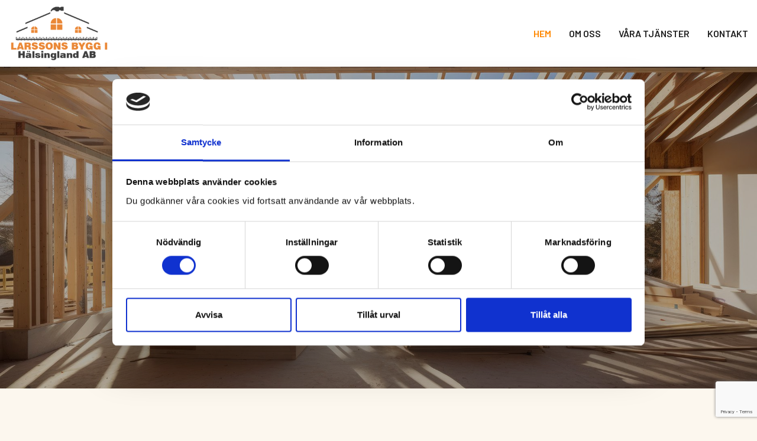

--- FILE ---
content_type: text/html; charset=UTF-8
request_url: https://larssonsbygg.nu/
body_size: 10762
content:
<!DOCTYPE html>
<html lang="sv-SE">
<head>
<meta charset="utf-8">
<meta http-equiv="X-UA-Compatible" content="IE=edge">
<meta name="viewport" content="width=device-width, initial-scale=1">
<title>Larssons Bygg i Hälsingland AB! - Byggföretag i Hälsingland</title>
<link rel="stylesheet" href="/wp-content/themes/cmsvrx-theme/css/bootstrap.min.css">
<link rel="stylesheet" media="all" href="https://larssonsbygg.nu/wp-content/themes/cmsvrx-theme/style.css" />
<link rel="apple-touch-icon" href="/files/mobile.png" />
<link rel="icon" type="image/png" href="/files/favicon.png" />
<script type="text/javascript" data-cookieconsent="ignore">
	window.dataLayer = window.dataLayer || [];

	function gtag() {
		dataLayer.push(arguments);
	}

	gtag("consent", "default", {
		ad_personalization: "denied",
		ad_storage: "denied",
		ad_user_data: "denied",
		analytics_storage: "denied",
		functionality_storage: "denied",
		personalization_storage: "denied",
		security_storage: "granted",
		wait_for_update: 500,
	});
	gtag("set", "ads_data_redaction", true);
	gtag("set", "url_passthrough", true);
</script>
<script type="text/javascript"
		id="Cookiebot"
		src="https://consent.cookiebot.com/uc.js"
		data-implementation="wp"
		data-cbid="cdb4e52c-5d09-4b25-bd1b-154745575e9e"
						data-culture="SV"
				data-blockingmode="auto"
	></script>
<meta name='robots' content='max-image-preview:large' />
<link rel="alternate" title="oEmbed (JSON)" type="application/json+oembed" href="https://larssonsbygg.nu/wp-json/oembed/1.0/embed?url=https%3A%2F%2Flarssonsbygg.nu%2F" />
<link rel="alternate" title="oEmbed (XML)" type="text/xml+oembed" href="https://larssonsbygg.nu/wp-json/oembed/1.0/embed?url=https%3A%2F%2Flarssonsbygg.nu%2F&#038;format=xml" />
<style id='wp-img-auto-sizes-contain-inline-css'>
img:is([sizes=auto i],[sizes^="auto," i]){contain-intrinsic-size:3000px 1500px}
/*# sourceURL=wp-img-auto-sizes-contain-inline-css */
</style>
<style id='wp-emoji-styles-inline-css'>

	img.wp-smiley, img.emoji {
		display: inline !important;
		border: none !important;
		box-shadow: none !important;
		height: 1em !important;
		width: 1em !important;
		margin: 0 0.07em !important;
		vertical-align: -0.1em !important;
		background: none !important;
		padding: 0 !important;
	}
/*# sourceURL=wp-emoji-styles-inline-css */
</style>
<style id='wp-block-library-inline-css'>
:root{--wp-block-synced-color:#7a00df;--wp-block-synced-color--rgb:122,0,223;--wp-bound-block-color:var(--wp-block-synced-color);--wp-editor-canvas-background:#ddd;--wp-admin-theme-color:#007cba;--wp-admin-theme-color--rgb:0,124,186;--wp-admin-theme-color-darker-10:#006ba1;--wp-admin-theme-color-darker-10--rgb:0,107,160.5;--wp-admin-theme-color-darker-20:#005a87;--wp-admin-theme-color-darker-20--rgb:0,90,135;--wp-admin-border-width-focus:2px}@media (min-resolution:192dpi){:root{--wp-admin-border-width-focus:1.5px}}.wp-element-button{cursor:pointer}:root .has-very-light-gray-background-color{background-color:#eee}:root .has-very-dark-gray-background-color{background-color:#313131}:root .has-very-light-gray-color{color:#eee}:root .has-very-dark-gray-color{color:#313131}:root .has-vivid-green-cyan-to-vivid-cyan-blue-gradient-background{background:linear-gradient(135deg,#00d084,#0693e3)}:root .has-purple-crush-gradient-background{background:linear-gradient(135deg,#34e2e4,#4721fb 50%,#ab1dfe)}:root .has-hazy-dawn-gradient-background{background:linear-gradient(135deg,#faaca8,#dad0ec)}:root .has-subdued-olive-gradient-background{background:linear-gradient(135deg,#fafae1,#67a671)}:root .has-atomic-cream-gradient-background{background:linear-gradient(135deg,#fdd79a,#004a59)}:root .has-nightshade-gradient-background{background:linear-gradient(135deg,#330968,#31cdcf)}:root .has-midnight-gradient-background{background:linear-gradient(135deg,#020381,#2874fc)}:root{--wp--preset--font-size--normal:16px;--wp--preset--font-size--huge:42px}.has-regular-font-size{font-size:1em}.has-larger-font-size{font-size:2.625em}.has-normal-font-size{font-size:var(--wp--preset--font-size--normal)}.has-huge-font-size{font-size:var(--wp--preset--font-size--huge)}.has-text-align-center{text-align:center}.has-text-align-left{text-align:left}.has-text-align-right{text-align:right}.has-fit-text{white-space:nowrap!important}#end-resizable-editor-section{display:none}.aligncenter{clear:both}.items-justified-left{justify-content:flex-start}.items-justified-center{justify-content:center}.items-justified-right{justify-content:flex-end}.items-justified-space-between{justify-content:space-between}.screen-reader-text{border:0;clip-path:inset(50%);height:1px;margin:-1px;overflow:hidden;padding:0;position:absolute;width:1px;word-wrap:normal!important}.screen-reader-text:focus{background-color:#ddd;clip-path:none;color:#444;display:block;font-size:1em;height:auto;left:5px;line-height:normal;padding:15px 23px 14px;text-decoration:none;top:5px;width:auto;z-index:100000}html :where(.has-border-color){border-style:solid}html :where([style*=border-top-color]){border-top-style:solid}html :where([style*=border-right-color]){border-right-style:solid}html :where([style*=border-bottom-color]){border-bottom-style:solid}html :where([style*=border-left-color]){border-left-style:solid}html :where([style*=border-width]){border-style:solid}html :where([style*=border-top-width]){border-top-style:solid}html :where([style*=border-right-width]){border-right-style:solid}html :where([style*=border-bottom-width]){border-bottom-style:solid}html :where([style*=border-left-width]){border-left-style:solid}html :where(img[class*=wp-image-]){height:auto;max-width:100%}:where(figure){margin:0 0 1em}html :where(.is-position-sticky){--wp-admin--admin-bar--position-offset:var(--wp-admin--admin-bar--height,0px)}@media screen and (max-width:600px){html :where(.is-position-sticky){--wp-admin--admin-bar--position-offset:0px}}

/*# sourceURL=wp-block-library-inline-css */
</style><style id='global-styles-inline-css'>
:root{--wp--preset--aspect-ratio--square: 1;--wp--preset--aspect-ratio--4-3: 4/3;--wp--preset--aspect-ratio--3-4: 3/4;--wp--preset--aspect-ratio--3-2: 3/2;--wp--preset--aspect-ratio--2-3: 2/3;--wp--preset--aspect-ratio--16-9: 16/9;--wp--preset--aspect-ratio--9-16: 9/16;--wp--preset--color--black: #000000;--wp--preset--color--cyan-bluish-gray: #abb8c3;--wp--preset--color--white: #ffffff;--wp--preset--color--pale-pink: #f78da7;--wp--preset--color--vivid-red: #cf2e2e;--wp--preset--color--luminous-vivid-orange: #ff6900;--wp--preset--color--luminous-vivid-amber: #fcb900;--wp--preset--color--light-green-cyan: #7bdcb5;--wp--preset--color--vivid-green-cyan: #00d084;--wp--preset--color--pale-cyan-blue: #8ed1fc;--wp--preset--color--vivid-cyan-blue: #0693e3;--wp--preset--color--vivid-purple: #9b51e0;--wp--preset--gradient--vivid-cyan-blue-to-vivid-purple: linear-gradient(135deg,rgb(6,147,227) 0%,rgb(155,81,224) 100%);--wp--preset--gradient--light-green-cyan-to-vivid-green-cyan: linear-gradient(135deg,rgb(122,220,180) 0%,rgb(0,208,130) 100%);--wp--preset--gradient--luminous-vivid-amber-to-luminous-vivid-orange: linear-gradient(135deg,rgb(252,185,0) 0%,rgb(255,105,0) 100%);--wp--preset--gradient--luminous-vivid-orange-to-vivid-red: linear-gradient(135deg,rgb(255,105,0) 0%,rgb(207,46,46) 100%);--wp--preset--gradient--very-light-gray-to-cyan-bluish-gray: linear-gradient(135deg,rgb(238,238,238) 0%,rgb(169,184,195) 100%);--wp--preset--gradient--cool-to-warm-spectrum: linear-gradient(135deg,rgb(74,234,220) 0%,rgb(151,120,209) 20%,rgb(207,42,186) 40%,rgb(238,44,130) 60%,rgb(251,105,98) 80%,rgb(254,248,76) 100%);--wp--preset--gradient--blush-light-purple: linear-gradient(135deg,rgb(255,206,236) 0%,rgb(152,150,240) 100%);--wp--preset--gradient--blush-bordeaux: linear-gradient(135deg,rgb(254,205,165) 0%,rgb(254,45,45) 50%,rgb(107,0,62) 100%);--wp--preset--gradient--luminous-dusk: linear-gradient(135deg,rgb(255,203,112) 0%,rgb(199,81,192) 50%,rgb(65,88,208) 100%);--wp--preset--gradient--pale-ocean: linear-gradient(135deg,rgb(255,245,203) 0%,rgb(182,227,212) 50%,rgb(51,167,181) 100%);--wp--preset--gradient--electric-grass: linear-gradient(135deg,rgb(202,248,128) 0%,rgb(113,206,126) 100%);--wp--preset--gradient--midnight: linear-gradient(135deg,rgb(2,3,129) 0%,rgb(40,116,252) 100%);--wp--preset--font-size--small: 13px;--wp--preset--font-size--medium: 20px;--wp--preset--font-size--large: 36px;--wp--preset--font-size--x-large: 42px;--wp--preset--spacing--20: 0.44rem;--wp--preset--spacing--30: 0.67rem;--wp--preset--spacing--40: 1rem;--wp--preset--spacing--50: 1.5rem;--wp--preset--spacing--60: 2.25rem;--wp--preset--spacing--70: 3.38rem;--wp--preset--spacing--80: 5.06rem;--wp--preset--shadow--natural: 6px 6px 9px rgba(0, 0, 0, 0.2);--wp--preset--shadow--deep: 12px 12px 50px rgba(0, 0, 0, 0.4);--wp--preset--shadow--sharp: 6px 6px 0px rgba(0, 0, 0, 0.2);--wp--preset--shadow--outlined: 6px 6px 0px -3px rgb(255, 255, 255), 6px 6px rgb(0, 0, 0);--wp--preset--shadow--crisp: 6px 6px 0px rgb(0, 0, 0);}:where(.is-layout-flex){gap: 0.5em;}:where(.is-layout-grid){gap: 0.5em;}body .is-layout-flex{display: flex;}.is-layout-flex{flex-wrap: wrap;align-items: center;}.is-layout-flex > :is(*, div){margin: 0;}body .is-layout-grid{display: grid;}.is-layout-grid > :is(*, div){margin: 0;}:where(.wp-block-columns.is-layout-flex){gap: 2em;}:where(.wp-block-columns.is-layout-grid){gap: 2em;}:where(.wp-block-post-template.is-layout-flex){gap: 1.25em;}:where(.wp-block-post-template.is-layout-grid){gap: 1.25em;}.has-black-color{color: var(--wp--preset--color--black) !important;}.has-cyan-bluish-gray-color{color: var(--wp--preset--color--cyan-bluish-gray) !important;}.has-white-color{color: var(--wp--preset--color--white) !important;}.has-pale-pink-color{color: var(--wp--preset--color--pale-pink) !important;}.has-vivid-red-color{color: var(--wp--preset--color--vivid-red) !important;}.has-luminous-vivid-orange-color{color: var(--wp--preset--color--luminous-vivid-orange) !important;}.has-luminous-vivid-amber-color{color: var(--wp--preset--color--luminous-vivid-amber) !important;}.has-light-green-cyan-color{color: var(--wp--preset--color--light-green-cyan) !important;}.has-vivid-green-cyan-color{color: var(--wp--preset--color--vivid-green-cyan) !important;}.has-pale-cyan-blue-color{color: var(--wp--preset--color--pale-cyan-blue) !important;}.has-vivid-cyan-blue-color{color: var(--wp--preset--color--vivid-cyan-blue) !important;}.has-vivid-purple-color{color: var(--wp--preset--color--vivid-purple) !important;}.has-black-background-color{background-color: var(--wp--preset--color--black) !important;}.has-cyan-bluish-gray-background-color{background-color: var(--wp--preset--color--cyan-bluish-gray) !important;}.has-white-background-color{background-color: var(--wp--preset--color--white) !important;}.has-pale-pink-background-color{background-color: var(--wp--preset--color--pale-pink) !important;}.has-vivid-red-background-color{background-color: var(--wp--preset--color--vivid-red) !important;}.has-luminous-vivid-orange-background-color{background-color: var(--wp--preset--color--luminous-vivid-orange) !important;}.has-luminous-vivid-amber-background-color{background-color: var(--wp--preset--color--luminous-vivid-amber) !important;}.has-light-green-cyan-background-color{background-color: var(--wp--preset--color--light-green-cyan) !important;}.has-vivid-green-cyan-background-color{background-color: var(--wp--preset--color--vivid-green-cyan) !important;}.has-pale-cyan-blue-background-color{background-color: var(--wp--preset--color--pale-cyan-blue) !important;}.has-vivid-cyan-blue-background-color{background-color: var(--wp--preset--color--vivid-cyan-blue) !important;}.has-vivid-purple-background-color{background-color: var(--wp--preset--color--vivid-purple) !important;}.has-black-border-color{border-color: var(--wp--preset--color--black) !important;}.has-cyan-bluish-gray-border-color{border-color: var(--wp--preset--color--cyan-bluish-gray) !important;}.has-white-border-color{border-color: var(--wp--preset--color--white) !important;}.has-pale-pink-border-color{border-color: var(--wp--preset--color--pale-pink) !important;}.has-vivid-red-border-color{border-color: var(--wp--preset--color--vivid-red) !important;}.has-luminous-vivid-orange-border-color{border-color: var(--wp--preset--color--luminous-vivid-orange) !important;}.has-luminous-vivid-amber-border-color{border-color: var(--wp--preset--color--luminous-vivid-amber) !important;}.has-light-green-cyan-border-color{border-color: var(--wp--preset--color--light-green-cyan) !important;}.has-vivid-green-cyan-border-color{border-color: var(--wp--preset--color--vivid-green-cyan) !important;}.has-pale-cyan-blue-border-color{border-color: var(--wp--preset--color--pale-cyan-blue) !important;}.has-vivid-cyan-blue-border-color{border-color: var(--wp--preset--color--vivid-cyan-blue) !important;}.has-vivid-purple-border-color{border-color: var(--wp--preset--color--vivid-purple) !important;}.has-vivid-cyan-blue-to-vivid-purple-gradient-background{background: var(--wp--preset--gradient--vivid-cyan-blue-to-vivid-purple) !important;}.has-light-green-cyan-to-vivid-green-cyan-gradient-background{background: var(--wp--preset--gradient--light-green-cyan-to-vivid-green-cyan) !important;}.has-luminous-vivid-amber-to-luminous-vivid-orange-gradient-background{background: var(--wp--preset--gradient--luminous-vivid-amber-to-luminous-vivid-orange) !important;}.has-luminous-vivid-orange-to-vivid-red-gradient-background{background: var(--wp--preset--gradient--luminous-vivid-orange-to-vivid-red) !important;}.has-very-light-gray-to-cyan-bluish-gray-gradient-background{background: var(--wp--preset--gradient--very-light-gray-to-cyan-bluish-gray) !important;}.has-cool-to-warm-spectrum-gradient-background{background: var(--wp--preset--gradient--cool-to-warm-spectrum) !important;}.has-blush-light-purple-gradient-background{background: var(--wp--preset--gradient--blush-light-purple) !important;}.has-blush-bordeaux-gradient-background{background: var(--wp--preset--gradient--blush-bordeaux) !important;}.has-luminous-dusk-gradient-background{background: var(--wp--preset--gradient--luminous-dusk) !important;}.has-pale-ocean-gradient-background{background: var(--wp--preset--gradient--pale-ocean) !important;}.has-electric-grass-gradient-background{background: var(--wp--preset--gradient--electric-grass) !important;}.has-midnight-gradient-background{background: var(--wp--preset--gradient--midnight) !important;}.has-small-font-size{font-size: var(--wp--preset--font-size--small) !important;}.has-medium-font-size{font-size: var(--wp--preset--font-size--medium) !important;}.has-large-font-size{font-size: var(--wp--preset--font-size--large) !important;}.has-x-large-font-size{font-size: var(--wp--preset--font-size--x-large) !important;}
/*# sourceURL=global-styles-inline-css */
</style>

<style id='classic-theme-styles-inline-css'>
/*! This file is auto-generated */
.wp-block-button__link{color:#fff;background-color:#32373c;border-radius:9999px;box-shadow:none;text-decoration:none;padding:calc(.667em + 2px) calc(1.333em + 2px);font-size:1.125em}.wp-block-file__button{background:#32373c;color:#fff;text-decoration:none}
/*# sourceURL=/wp-includes/css/classic-themes.min.css */
</style>
<link rel='stylesheet' id='contact-form-7-css' href='https://larssonsbygg.nu/wp-content/plugins/contact-form-7/includes/css/styles.css?ver=6.1.4' media='all' />
<link rel='stylesheet' id='cmsvrx-css-css' href='https://larssonsbygg.nu/files/customcss/195.css?ver=6.9' media='all' />
<link rel='stylesheet' id='js_composer_front-css' href='https://larssonsbygg.nu/wp-content/plugins/js_composer/assets/css/js_composer.min.css?ver=8.7.2' media='all' />
<script src="https://larssonsbygg.nu/wp-includes/js/jquery/jquery.min.js?ver=3.7.1" id="jquery-core-js"></script>
<script src="https://larssonsbygg.nu/wp-includes/js/jquery/jquery-migrate.min.js?ver=3.4.1" id="jquery-migrate-js"></script>
<script></script><link rel="https://api.w.org/" href="https://larssonsbygg.nu/wp-json/" /><link rel="alternate" title="JSON" type="application/json" href="https://larssonsbygg.nu/wp-json/wp/v2/pages/44" /><script type="text/javascript">if ( window._agmMaps === undefined ) { _agmMaps = []; }</script><!-- SEO meta tags powered by SmartCrawl https://wpmudev.com/project/smartcrawl-wordpress-seo/ -->
<link rel="canonical" href="https://larssonsbygg.nu/" />
<meta name="description" content="Vårt byggföretag är verksamt främst i Hälsingland och vi erbjuder professionella tjänster inom det mesta som rör byggnation." />
<script type="application/ld+json">{"@context":"https:\/\/schema.org","@graph":[{"@type":"Organization","@id":"https:\/\/larssonsbygg.nu\/#schema-publishing-organization","url":"https:\/\/larssonsbygg.nu","name":"Larssons Bygg i H\u00e4lsingland AB","description":"V\u00e5rt byggf\u00f6retag \u00e4r verksamt fr\u00e4mst i H\u00e4lsingland och vi erbjuder professionella tj\u00e4nster inom det mesta som r\u00f6r byggnation."},{"@type":"WebSite","@id":"https:\/\/larssonsbygg.nu\/#schema-website","url":"https:\/\/larssonsbygg.nu","name":"Base","encoding":"UTF-8","potentialAction":{"@type":"SearchAction","target":"https:\/\/larssonsbygg.nu\/search\/{search_term_string}\/","query-input":"required name=search_term_string"}},{"@type":"BreadcrumbList","@id":"https:\/\/larssonsbygg.nu\/#breadcrumb","itemListElement":[{"@type":"ListItem","position":1,"name":"Home"}]},{"@type":"Person","@id":"https:\/\/larssonsbygg.nu\/author\/larssonsbygg\/#schema-author","name":"larssonsbygg","url":"https:\/\/larssonsbygg.nu\/author\/larssonsbygg\/"}]}</script>
<!-- /SEO -->
<style type="text/css" data-type="vc_shortcodes-default-css">.vc_do_btn{margin-bottom:22px;}</style><style type="text/css" data-type="vc_shortcodes-custom-css">.vc_custom_1695821759840{background-image: url(/files/bygg.jpg?id=142) !important;background-position: center !important;background-repeat: no-repeat !important;background-size: cover !important;}.vc_custom_1695826572054{background-image: url(/files/bygg-1.jpg?id=171) !important;background-position: center !important;background-repeat: no-repeat !important;background-size: cover !important;}</style><noscript><style> .wpb_animate_when_almost_visible { opacity: 1; }</style></noscript><!--[if lt IE 9]>
<script src="https://oss.maxcdn.com/libs/html5shiv/3.7.0/html5shiv.js"></script>
<script src="https://oss.maxcdn.com/libs/respond.js/1.4.2/respond.min.js"></script>
<![endif]-->
<script>
(function() {
    var css = document.createElement('link');
    css.href = 'https://use.fontawesome.com/releases/v6.0.0/css/all.css';
    css.rel = 'stylesheet';
    css.property = 'stylesheet';
    css.type = 'text/css';
    document.getElementsByTagName('head')[0].appendChild(css);
})();
</script>
<noscript>
    <link rel="stylesheet" href="https://use.fontawesome.com/releases/v6.0.0/css/all.css" crossorigin="anonymous">
</noscript>
<script>$ = jQuery;</script>
<meta property="og:type" content="website"/>
<meta property="og:title" content="Larssons Bygg i Hälsingland AB"/>
<meta property="og:description" content="Vårt byggföretag är verksamt främst i Hälsingland och vi erbjuder professionella tjänster inom det mesta som rör byggnation."/>
<meta property="og:url" content="https://larssonsbygg.nu"/>
<meta property="og:site_name" content="Larssons Bygg i Hälsingland AB"/>
<meta property="og:locale" content="sv_SE" />
<meta property="og:image:secure_url" content="https://larssonsbygg.nu/files/larssons-og.png"/>
<meta property="og:image" content="https://larssonsbygg.nu/files/larssons-og.png"/>

<link rel="preconnect" href="https://fonts.googleapis.com">
<link rel="preconnect" href="https://fonts.gstatic.com" crossorigin>
<link href="https://fonts.googleapis.com/css2?family=Barlow:ital,wght@0,400;0,600;0,700;0,800;1,400;1,600;1,700;1,800&display=swap" rel="stylesheet">
</head>
<body class="home wp-singular page-template-default page page-id-44 wp-theme-cmsvrx-theme metaslider-plugin wpb-js-composer js-comp-ver-8.7.2 vc_responsive">

<div id="page" class="">

	<header id="header" role="banner">
		<div class="container-fluid">
			<div class="logoholder logo-left">
					<a href="/">
						<img src="/files/logg1.png" alt="Larssons Bygg i Hälsingland AB">
					</a>
				</div>
			<div class="navbar-default">
				<div class="navbar-header">
					
										<button type="button" class="navbar-toggle" data-toggle="collapse" data-target=".navbar-collapse">
						<span class="sr-only">Toggle navigation</span>
						<span class="icon-bar"></span>
						<span class="icon-bar"></span>
						<span class="icon-bar"></span>
					</button>
				</div>

				<div id="navbar-collapse-1" class="collapse navbar-collapse menu"><div class="menu-main-container"><ul id="menu-main" class="nav navbar-nav"><li id="menu-item-46" class="menu-item menu-item-type-post_type menu-item-object-page menu-item-home current-menu-item page_item page-item-44 current_page_item menu-item-46 active"><a title="Hem" href="https://larssonsbygg.nu/">Hem</a></li>
<li id="menu-item-123" class="menu-item menu-item-type-post_type menu-item-object-page menu-item-123"><a title="Om oss" href="https://larssonsbygg.nu/om-oss/">Om oss</a></li>
<li id="menu-item-124" class="menu-item menu-item-type-post_type menu-item-object-page menu-item-124"><a title="Våra tjänster" href="https://larssonsbygg.nu/vara-tjanster/">Våra tjänster</a></li>
<li id="menu-item-125" class="menu-item menu-item-type-post_type menu-item-object-page menu-item-125"><a title="Kontakt" href="https://larssonsbygg.nu/kontakt/">Kontakt</a></li>
</ul></div></div>			</div>
		</div>
	</header>

	<div class="" id="top">
		<div class="container-fluid">
		
			<div class="navbar-default">
				<div class="navbar-header">
									</div>
			</div>

		</div>
	</div>

	<main class="" id="contentholder" role="main">
		<div class="container-fluid">
			
<section id="content" role="main">
<article id="post-44" class="post-44 page type-page status-publish hentry">

<section class="entry-content">
<div class="wpb-content-wrapper"><section id="start" data-vc-full-width="true" data-vc-full-width-temp="true" data-vc-full-width-init="false" class="vc_section vc_custom_1695821759840 vc_section-has-fill"><div class="vc_row wpb_row vc_row-fluid"><div class="wpb_column vc_column_container vc_col-sm-2"><div class="vc_column-inner"><div class="wpb_wrapper"></div></div></div><div class="wpb_column vc_column_container vc_col-sm-8"><div class="vc_column-inner"><div class="wpb_wrapper">
	<div class="wpb_text_column wpb_content_element white" >
		<div class="wpb_wrapper">
			<h1 style="text-align: center;">Ditt byggföretag<br />
i Hälsingland</h1>

		</div>
	</div>
<div class="vc_btn3-container vc_btn3-center vc_do_btn" ><a style="background-color:#ededed; color:#666666;" class="vc_general vc_btn3 vc_btn3-size-md vc_btn3-shape-rounded vc_btn3-style-custom" href="/kontakt/" title="Kontakt">Kontakta oss</a></div></div></div></div><div class="wpb_column vc_column_container vc_col-sm-2"><div class="vc_column-inner"><div class="wpb_wrapper"></div></div></div></div></section><div class="vc_row-full-width vc_clearfix"></div><section class="vc_section"><div class="vc_row wpb_row vc_row-fluid"><div class="wpb_column vc_column_container vc_col-sm-12"><div class="vc_column-inner"><div class="wpb_wrapper"><div class="vc_empty_space  empty-75"   style="height: 75px"><span class="vc_empty_space_inner"></span></div></div></div></div></div><div class="vc_row wpb_row vc_row-fluid reverse"><div class="wpb_column vc_column_container vc_col-sm-6"><div class="vc_column-inner"><div class="wpb_wrapper">
	<div  class="wpb_single_image wpb_content_element vc_align_left wpb_content_element">
		
		<figure class="wpb_wrapper vc_figure">
			<div class="vc_single_image-wrapper   vc_box_border_grey"><img fetchpriority="high" decoding="async" width="1300" height="843" src="/files/lagenhet.jpg" class="vc_single_image-img attachment-full" alt="" title="lagenhet" srcset="/files//lagenhet.jpg 1300w, /files//lagenhet-400x259.jpg 400w, /files//lagenhet-768x498.jpg 768w" sizes="(max-width: 1300px) 100vw, 1300px" /></div>
		</figure>
	</div>
</div></div></div><div class="wpb_column vc_column_container vc_col-sm-6"><div class="vc_column-inner"><div class="wpb_wrapper"><div class="vc_row wpb_row vc_inner vc_row-fluid"><div class="wpb_column vc_column_container vc_col-sm-1"><div class="vc_column-inner"><div class="wpb_wrapper"></div></div></div><div class="wpb_column vc_column_container vc_col-sm-11"><div class="vc_column-inner"><div class="wpb_wrapper">
	<div class="wpb_text_column wpb_content_element" >
		<div class="wpb_wrapper">
			<h2>Välkommen till Larssons Bygg i Hälsingland AB!</h2>
<p>Vårt byggföretag är verksamt främst i Hälsingland och vi erbjuder professionella tjänster inom det mesta som rör byggnation. Kontakta oss om du har funderingar kring ombyggen, nybyggen eller renoveringar av något slag. Vi har mycket lång erfarenhet och vi har konkreta idéer kring hur just din dröm kan bli verklighet.</p>
<p>Genom att välja ett väletablerat byggföretag med erfarna snickare kan du känna dig trygg med att resultatet blir det du förväntat dig. Vi har alltid kundens bästa i fokus och gör allt vi kan för att på bästa vis uppfylla dina önskemål.</p>

		</div>
	</div>
</div></div></div></div></div></div></div></div><div class="vc_row wpb_row vc_row-fluid"><div class="wpb_column vc_column_container vc_col-sm-12"><div class="vc_column-inner"><div class="wpb_wrapper"><div class="vc_empty_space  empty-75"   style="height: 75px"><span class="vc_empty_space_inner"></span></div></div></div></div></div><div class="vc_row wpb_row vc_row-fluid"><div class="wpb_column vc_column_container vc_col-sm-6"><div class="vc_column-inner"><div class="wpb_wrapper"><div class="vc_row wpb_row vc_inner vc_row-fluid"><div class="wpb_column vc_column_container vc_col-sm-11"><div class="vc_column-inner"><div class="wpb_wrapper">
	<div class="wpb_text_column wpb_content_element" >
		<div class="wpb_wrapper">
			<h2>Erfarna snickare för alla projekt</h2>
<p>Det behövs alltid kunniga hantverkare för ett bygge oavsett om det gäller att bygga ett helt nytt hus eller konstruera och bygga ett trädäck som passar in vid sommarstugan. Andra projekt som vi gärna hjälper till med är att bygga ut, renovera eller bygga om.</p>
<p>Du behöver inte själv veta exakt hur det ska göras det räcker att du vet vad du vill ha för slutresultat. Våra snickare har varit med om många projekt och hjälper gärna till med inspiration och förslag på lösningar som du själv kanske inte ens tänkt på.</p>

		</div>
	</div>
</div></div></div><div class="wpb_column vc_column_container vc_col-sm-1"><div class="vc_column-inner"><div class="wpb_wrapper"></div></div></div></div></div></div></div><div class="wpb_column vc_column_container vc_col-sm-6"><div class="vc_column-inner"><div class="wpb_wrapper">
	<div  class="wpb_single_image wpb_content_element vc_align_left wpb_content_element">
		
		<figure class="wpb_wrapper vc_figure">
			<div class="vc_single_image-wrapper   vc_box_border_grey"><img decoding="async" width="2000" height="1333" src="/files/bygga-altan.jpg" class="vc_single_image-img attachment-full" alt="" title="bygga-altan" srcset="/files//bygga-altan.jpg 2000w, /files//bygga-altan-400x267.jpg 400w, /files//bygga-altan-768x512.jpg 768w, /files//bygga-altan-1536x1024.jpg 1536w" sizes="(max-width: 2000px) 100vw, 2000px" /></div>
		</figure>
	</div>
</div></div></div></div><div class="vc_row wpb_row vc_row-fluid"><div class="wpb_column vc_column_container vc_col-sm-12"><div class="vc_column-inner"><div class="wpb_wrapper"><div class="vc_empty_space  empty-75"   style="height: 75px"><span class="vc_empty_space_inner"></span></div></div></div></div></div></section><section data-vc-full-width="true" data-vc-full-width-temp="true" data-vc-full-width-init="false" class="vc_section darker vc_custom_1695826572054 vc_section-has-fill"><div class="vc_row wpb_row vc_row-fluid"><div class="wpb_column vc_column_container vc_col-sm-12"><div class="vc_column-inner"><div class="wpb_wrapper"><div class="vc_empty_space"   style="height: 75px"><span class="vc_empty_space_inner"></span></div></div></div></div></div><div class="vc_row wpb_row vc_row-fluid"><div class="wpb_column vc_column_container vc_col-sm-12"><div class="vc_column-inner"><div class="wpb_wrapper">
	<div class="wpb_text_column wpb_content_element white" >
		<div class="wpb_wrapper">
			<h2 style="text-align: center;">Kontakta oss</h2>

		</div>
	</div>
</div></div></div></div><div class="vc_row wpb_row vc_row-fluid"><div class="wpb_column vc_column_container vc_col-sm-12"><div class="vc_column-inner"><div class="wpb_wrapper"><div class="vc_empty_space"   style="height: 150px"><span class="vc_empty_space_inner"></span></div></div></div></div></div></section><div class="vc_row-full-width vc_clearfix"></div><div class="vc_row wpb_row vc_row-fluid"><div class="wpb_column vc_column_container vc_col-sm-2"><div class="vc_column-inner"><div class="wpb_wrapper"></div></div></div><div class="wpb_column vc_column_container vc_col-sm-8" id="kontakt"><div class="vc_column-inner"><div class="wpb_wrapper">
<div class="wpcf7 no-js" id="wpcf7-f130-p44-o1" lang="sv-SE" dir="ltr" data-wpcf7-id="130">
<div class="screen-reader-response"><p role="status" aria-live="polite" aria-atomic="true"></p> <ul></ul></div>
<form action="/#wpcf7-f130-p44-o1" method="post" class="wpcf7-form init" aria-label="Kontaktformulär" novalidate="novalidate" data-status="init">
<fieldset class="hidden-fields-container"><input type="hidden" name="_wpcf7" value="130" /><input type="hidden" name="_wpcf7_version" value="6.1.4" /><input type="hidden" name="_wpcf7_locale" value="sv_SE" /><input type="hidden" name="_wpcf7_unit_tag" value="wpcf7-f130-p44-o1" /><input type="hidden" name="_wpcf7_container_post" value="44" /><input type="hidden" name="_wpcf7_posted_data_hash" value="" /><input type="hidden" name="_wpcf7_recaptcha_response" value="" />
</fieldset>
<div class="vc_col-sm-6">
	<p><label><i class="far fa-address-card"></i> Namn <span class="wpcf7-form-control-wrap" data-name="your-name"><input size="40" maxlength="400" class="wpcf7-form-control wpcf7-text wpcf7-validates-as-required" aria-required="true" aria-invalid="false" placeholder="Anders Andersson*" value="" type="text" name="your-name" /></span> </label>
	</p>
</div>
<div class="vc_col-sm-6">
	<p><label><i class="far fa-envelope"></i>E-post<span class="wpcf7-form-control-wrap" data-name="your-email"><input size="40" maxlength="400" class="wpcf7-form-control wpcf7-email wpcf7-validates-as-required wpcf7-text wpcf7-validates-as-email" aria-required="true" aria-invalid="false" placeholder="anders@andersson.se" value="" type="email" name="your-email" /></span> </label>
	</p>
</div>
<div class="vc_col-sm-12">
	<p><label><i class="fas fa-align-left"></i>Meddelande<span class="wpcf7-form-control-wrap" data-name="your-message"><textarea cols="40" rows="10" maxlength="2000" class="wpcf7-form-control wpcf7-textarea" aria-invalid="false" placeholder="Ditt meddelande till oss" name="your-message"></textarea></span> </label>
	</p>
	<p><span class="wpcf7-form-control-wrap" data-name="GDPR"><span class="wpcf7-form-control wpcf7-acceptance"><span class="wpcf7-list-item"><label><input type="checkbox" name="GDPR" value="1" aria-invalid="false" /><span class="wpcf7-list-item-label">Samtycker till att mina personuppgifter behandlas enligt <a href="/integritetspolicy/" target="_blank">integritetspolicyn</a>.</span></label></span></span></span>
	</p>
	<p><input class="wpcf7-form-control wpcf7-submit has-spinner" type="submit" value="Skicka" /><br />
	<div class="wpcf7-response-output" aria-hidden="true"></div>
</div>
</form>
</div>
</div></div></div><div class="wpb_column vc_column_container vc_col-sm-2"><div class="vc_column-inner"><div class="wpb_wrapper"></div></div></div></div><div class="vc_row wpb_row vc_row-fluid"><div class="wpb_column vc_column_container vc_col-sm-12"><div class="vc_column-inner"><div class="wpb_wrapper"><div class="vc_empty_space"   style="height: 75px"><span class="vc_empty_space_inner"></span></div></div></div></div></div>
</div><div class="entry-links"></div>
</section>
</article>
<section id="comments">
</section></section>
<aside id="sidebar" role="complementary">
</aside>	</div>
	</main>

	<div id="footer">
		<div class="container-fluid">
			<div class="col-sm-3 footer-1"><div id="text-2" class="widget widget_text">			<div class="textwidget"><h4>Larssons Bygg i Hälsingland AB</h4>
</div>
		</div><div id="custom_html-2" class="widget_text widget widget_custom_html"><div class="textwidget custom-html-widget"><a title="Följ oss på Facebook" href="https://www.facebook.com/profile.php?id=100048669645252&ref=page_internal" target="_blank" rel="noopener"><i class="fab fa-facebook-square"></i></a>  <a title="Följ oss på Instagram" href="https://www.instagram.com/larssonsbygg/" target="_blank" rel="noopener"><i class="fab fa-instagram"></i></a>
</div></div></div><div class="col-sm-3 footer-2"><div id="text-3" class="widget widget_text">			<div class="textwidget"><h4>Adress</h4>
<p>Hagängsgatan 15<br />
820 75 Harmånger</p>
</div>
		</div></div><div class="col-sm-3 footer-3"><div id="text-4" class="widget widget_text">			<div class="textwidget"><h4>E-post </h4>
<p><a href="mailto:larssonsbygg75@gmail.com">larssonsbygg75@gmail.com</a></p>
</div>
		</div></div><div class="col-sm-3 footer-4"><div id="text-5" class="widget widget_text">			<div class="textwidget"><h4>Telefon</h4>
<p><a href="tel:0702951918">0702 951 918</a></p>
</div>
		</div></div>			
			<div class="cms-icons"><div class="cms-SP">
						<i class="fas fa-mobile-alt"></i><small> © Copyright 2026 Larssons Bygg i Hälsingland AB| <a href="/integritetspolicy/">Integritetspolicy</a><br>This site is protected by reCAPTCHA and the Google  <a href="https://policies.google.com/privacy" target="_blank" rel="noopener noreferrer">Privacy Policy</a> and <a href="https://policies.google.com/terms" target="_blank" rel="noopener noreferrer">Terms of Service</a> apply.</small>
					</div><div class="cms-PB">
						<i class="fas fa-bolt"></i><small><a href="https://cms.se" target="_BLANK">Powered by CMS.SE</a></small>
					</div></div>		</div>
	</div>



</div>
<script type="speculationrules">
{"prefetch":[{"source":"document","where":{"and":[{"href_matches":"/*"},{"not":{"href_matches":["/wp-*.php","/wp-admin/*","/files/*","/wp-content/*","/wp-content/plugins/*","/wp-content/themes/cmsvrx-theme/*","/*\\?(.+)"]}},{"not":{"selector_matches":"a[rel~=\"nofollow\"]"}},{"not":{"selector_matches":".no-prefetch, .no-prefetch a"}}]},"eagerness":"conservative"}]}
</script>
<script src="https://larssonsbygg.nu/wp-includes/js/dist/hooks.min.js?ver=dd5603f07f9220ed27f1" id="wp-hooks-js"></script>
<script src="https://larssonsbygg.nu/wp-includes/js/dist/i18n.min.js?ver=c26c3dc7bed366793375" id="wp-i18n-js"></script>
<script id="wp-i18n-js-after">
wp.i18n.setLocaleData( { 'text direction\u0004ltr': [ 'ltr' ] } );
//# sourceURL=wp-i18n-js-after
</script>
<script src="https://larssonsbygg.nu/wp-content/plugins/contact-form-7/includes/swv/js/index.js?ver=6.1.4" id="swv-js"></script>
<script id="contact-form-7-js-translations">
( function( domain, translations ) {
	var localeData = translations.locale_data[ domain ] || translations.locale_data.messages;
	localeData[""].domain = domain;
	wp.i18n.setLocaleData( localeData, domain );
} )( "contact-form-7", {"translation-revision-date":"2025-08-26 21:48:02+0000","generator":"GlotPress\/4.0.1","domain":"messages","locale_data":{"messages":{"":{"domain":"messages","plural-forms":"nplurals=2; plural=n != 1;","lang":"sv_SE"},"This contact form is placed in the wrong place.":["Detta kontaktformul\u00e4r \u00e4r placerat p\u00e5 fel st\u00e4lle."],"Error:":["Fel:"]}},"comment":{"reference":"includes\/js\/index.js"}} );
//# sourceURL=contact-form-7-js-translations
</script>
<script id="contact-form-7-js-before">
var wpcf7 = {
    "api": {
        "root": "https:\/\/larssonsbygg.nu\/wp-json\/",
        "namespace": "contact-form-7\/v1"
    },
    "cached": 1
};
//# sourceURL=contact-form-7-js-before
</script>
<script src="https://larssonsbygg.nu/wp-content/plugins/contact-form-7/includes/js/index.js?ver=6.1.4" id="contact-form-7-js"></script>
<script src="https://www.google.com/recaptcha/api.js?render=6LcFoNcpAAAAAGBJtccMPhacOxQtq2QjnFSwRzWW&amp;ver=3.0" id="google-recaptcha-js"></script>
<script src="https://larssonsbygg.nu/wp-includes/js/dist/vendor/wp-polyfill.min.js?ver=3.15.0" id="wp-polyfill-js"></script>
<script id="wpcf7-recaptcha-js-before">
var wpcf7_recaptcha = {
    "sitekey": "6LcFoNcpAAAAAGBJtccMPhacOxQtq2QjnFSwRzWW",
    "actions": {
        "homepage": "homepage",
        "contactform": "contactform"
    }
};
//# sourceURL=wpcf7-recaptcha-js-before
</script>
<script src="https://larssonsbygg.nu/wp-content/plugins/contact-form-7/modules/recaptcha/index.js?ver=6.1.4" id="wpcf7-recaptcha-js"></script>
<script src="https://larssonsbygg.nu/wp-content/plugins/js_composer/assets/js/dist/js_composer_front.min.js?ver=8.7.2" id="wpb_composer_front_js-js"></script>
<script id="wp-emoji-settings" type="application/json">
{"baseUrl":"https://s.w.org/images/core/emoji/17.0.2/72x72/","ext":".png","svgUrl":"https://s.w.org/images/core/emoji/17.0.2/svg/","svgExt":".svg","source":{"concatemoji":"https://larssonsbygg.nu/wp-includes/js/wp-emoji-release.min.js?ver=6.9"}}
</script>
<script type="module">
/*! This file is auto-generated */
const a=JSON.parse(document.getElementById("wp-emoji-settings").textContent),o=(window._wpemojiSettings=a,"wpEmojiSettingsSupports"),s=["flag","emoji"];function i(e){try{var t={supportTests:e,timestamp:(new Date).valueOf()};sessionStorage.setItem(o,JSON.stringify(t))}catch(e){}}function c(e,t,n){e.clearRect(0,0,e.canvas.width,e.canvas.height),e.fillText(t,0,0);t=new Uint32Array(e.getImageData(0,0,e.canvas.width,e.canvas.height).data);e.clearRect(0,0,e.canvas.width,e.canvas.height),e.fillText(n,0,0);const a=new Uint32Array(e.getImageData(0,0,e.canvas.width,e.canvas.height).data);return t.every((e,t)=>e===a[t])}function p(e,t){e.clearRect(0,0,e.canvas.width,e.canvas.height),e.fillText(t,0,0);var n=e.getImageData(16,16,1,1);for(let e=0;e<n.data.length;e++)if(0!==n.data[e])return!1;return!0}function u(e,t,n,a){switch(t){case"flag":return n(e,"\ud83c\udff3\ufe0f\u200d\u26a7\ufe0f","\ud83c\udff3\ufe0f\u200b\u26a7\ufe0f")?!1:!n(e,"\ud83c\udde8\ud83c\uddf6","\ud83c\udde8\u200b\ud83c\uddf6")&&!n(e,"\ud83c\udff4\udb40\udc67\udb40\udc62\udb40\udc65\udb40\udc6e\udb40\udc67\udb40\udc7f","\ud83c\udff4\u200b\udb40\udc67\u200b\udb40\udc62\u200b\udb40\udc65\u200b\udb40\udc6e\u200b\udb40\udc67\u200b\udb40\udc7f");case"emoji":return!a(e,"\ud83e\u1fac8")}return!1}function f(e,t,n,a){let r;const o=(r="undefined"!=typeof WorkerGlobalScope&&self instanceof WorkerGlobalScope?new OffscreenCanvas(300,150):document.createElement("canvas")).getContext("2d",{willReadFrequently:!0}),s=(o.textBaseline="top",o.font="600 32px Arial",{});return e.forEach(e=>{s[e]=t(o,e,n,a)}),s}function r(e){var t=document.createElement("script");t.src=e,t.defer=!0,document.head.appendChild(t)}a.supports={everything:!0,everythingExceptFlag:!0},new Promise(t=>{let n=function(){try{var e=JSON.parse(sessionStorage.getItem(o));if("object"==typeof e&&"number"==typeof e.timestamp&&(new Date).valueOf()<e.timestamp+604800&&"object"==typeof e.supportTests)return e.supportTests}catch(e){}return null}();if(!n){if("undefined"!=typeof Worker&&"undefined"!=typeof OffscreenCanvas&&"undefined"!=typeof URL&&URL.createObjectURL&&"undefined"!=typeof Blob)try{var e="postMessage("+f.toString()+"("+[JSON.stringify(s),u.toString(),c.toString(),p.toString()].join(",")+"));",a=new Blob([e],{type:"text/javascript"});const r=new Worker(URL.createObjectURL(a),{name:"wpTestEmojiSupports"});return void(r.onmessage=e=>{i(n=e.data),r.terminate(),t(n)})}catch(e){}i(n=f(s,u,c,p))}t(n)}).then(e=>{for(const n in e)a.supports[n]=e[n],a.supports.everything=a.supports.everything&&a.supports[n],"flag"!==n&&(a.supports.everythingExceptFlag=a.supports.everythingExceptFlag&&a.supports[n]);var t;a.supports.everythingExceptFlag=a.supports.everythingExceptFlag&&!a.supports.flag,a.supports.everything||((t=a.source||{}).concatemoji?r(t.concatemoji):t.wpemoji&&t.twemoji&&(r(t.twemoji),r(t.wpemoji)))});
//# sourceURL=https://larssonsbygg.nu/wp-includes/js/wp-emoji-loader.min.js
</script>
<script></script>
<script src="https://larssonsbygg.nu/wp-content/themes/cmsvrx-theme/js/bootstrap.min.js"></script>

<script type="text/javascript">
$(function() {
  $(".navbar-toggle").click(function() {
    $(this).toggleClass("active"), $(document.body).toggleClass("menu-active");
  });
});

</script>


<script type="text/javascript">
$(function() {
  $(".tglarrow").click(function() {
    $(this).toggleClass("openme"), $(document.body).toggleClass("ul.dropdown-menu");
  });
});

</script>

<script>
window.addEventListener('CookiebotOnDialogInit', function (e) { InitListnerCMP();}, false);
if (!Cookiebot.consent.preferences)
{
document.cookie = 'CookieConsent=;expires=' + new Date(0).toUTCString();
};
function InitListnerCMP(){
window.addEventListener('CookiebotOnAccept', function (e) {
if (Cookiebot.consent.statistics || Cookiebot.consent.marketing)
{
document.location.reload();
};
}, false);
}
function CookiebotCallback_OnAccept() {
Cookiebot.changed &&
(Cookiebot.consent.statistics || Cookiebot.consent.marketing) &&
document.location.reload();
}
</script>

</body>
</html>


--- FILE ---
content_type: text/html; charset=utf-8
request_url: https://www.google.com/recaptcha/api2/anchor?ar=1&k=6LcFoNcpAAAAAGBJtccMPhacOxQtq2QjnFSwRzWW&co=aHR0cHM6Ly9sYXJzc29uc2J5Z2cubnU6NDQz&hl=en&v=PoyoqOPhxBO7pBk68S4YbpHZ&size=invisible&anchor-ms=20000&execute-ms=30000&cb=5p62rjeszckd
body_size: 48657
content:
<!DOCTYPE HTML><html dir="ltr" lang="en"><head><meta http-equiv="Content-Type" content="text/html; charset=UTF-8">
<meta http-equiv="X-UA-Compatible" content="IE=edge">
<title>reCAPTCHA</title>
<style type="text/css">
/* cyrillic-ext */
@font-face {
  font-family: 'Roboto';
  font-style: normal;
  font-weight: 400;
  font-stretch: 100%;
  src: url(//fonts.gstatic.com/s/roboto/v48/KFO7CnqEu92Fr1ME7kSn66aGLdTylUAMa3GUBHMdazTgWw.woff2) format('woff2');
  unicode-range: U+0460-052F, U+1C80-1C8A, U+20B4, U+2DE0-2DFF, U+A640-A69F, U+FE2E-FE2F;
}
/* cyrillic */
@font-face {
  font-family: 'Roboto';
  font-style: normal;
  font-weight: 400;
  font-stretch: 100%;
  src: url(//fonts.gstatic.com/s/roboto/v48/KFO7CnqEu92Fr1ME7kSn66aGLdTylUAMa3iUBHMdazTgWw.woff2) format('woff2');
  unicode-range: U+0301, U+0400-045F, U+0490-0491, U+04B0-04B1, U+2116;
}
/* greek-ext */
@font-face {
  font-family: 'Roboto';
  font-style: normal;
  font-weight: 400;
  font-stretch: 100%;
  src: url(//fonts.gstatic.com/s/roboto/v48/KFO7CnqEu92Fr1ME7kSn66aGLdTylUAMa3CUBHMdazTgWw.woff2) format('woff2');
  unicode-range: U+1F00-1FFF;
}
/* greek */
@font-face {
  font-family: 'Roboto';
  font-style: normal;
  font-weight: 400;
  font-stretch: 100%;
  src: url(//fonts.gstatic.com/s/roboto/v48/KFO7CnqEu92Fr1ME7kSn66aGLdTylUAMa3-UBHMdazTgWw.woff2) format('woff2');
  unicode-range: U+0370-0377, U+037A-037F, U+0384-038A, U+038C, U+038E-03A1, U+03A3-03FF;
}
/* math */
@font-face {
  font-family: 'Roboto';
  font-style: normal;
  font-weight: 400;
  font-stretch: 100%;
  src: url(//fonts.gstatic.com/s/roboto/v48/KFO7CnqEu92Fr1ME7kSn66aGLdTylUAMawCUBHMdazTgWw.woff2) format('woff2');
  unicode-range: U+0302-0303, U+0305, U+0307-0308, U+0310, U+0312, U+0315, U+031A, U+0326-0327, U+032C, U+032F-0330, U+0332-0333, U+0338, U+033A, U+0346, U+034D, U+0391-03A1, U+03A3-03A9, U+03B1-03C9, U+03D1, U+03D5-03D6, U+03F0-03F1, U+03F4-03F5, U+2016-2017, U+2034-2038, U+203C, U+2040, U+2043, U+2047, U+2050, U+2057, U+205F, U+2070-2071, U+2074-208E, U+2090-209C, U+20D0-20DC, U+20E1, U+20E5-20EF, U+2100-2112, U+2114-2115, U+2117-2121, U+2123-214F, U+2190, U+2192, U+2194-21AE, U+21B0-21E5, U+21F1-21F2, U+21F4-2211, U+2213-2214, U+2216-22FF, U+2308-230B, U+2310, U+2319, U+231C-2321, U+2336-237A, U+237C, U+2395, U+239B-23B7, U+23D0, U+23DC-23E1, U+2474-2475, U+25AF, U+25B3, U+25B7, U+25BD, U+25C1, U+25CA, U+25CC, U+25FB, U+266D-266F, U+27C0-27FF, U+2900-2AFF, U+2B0E-2B11, U+2B30-2B4C, U+2BFE, U+3030, U+FF5B, U+FF5D, U+1D400-1D7FF, U+1EE00-1EEFF;
}
/* symbols */
@font-face {
  font-family: 'Roboto';
  font-style: normal;
  font-weight: 400;
  font-stretch: 100%;
  src: url(//fonts.gstatic.com/s/roboto/v48/KFO7CnqEu92Fr1ME7kSn66aGLdTylUAMaxKUBHMdazTgWw.woff2) format('woff2');
  unicode-range: U+0001-000C, U+000E-001F, U+007F-009F, U+20DD-20E0, U+20E2-20E4, U+2150-218F, U+2190, U+2192, U+2194-2199, U+21AF, U+21E6-21F0, U+21F3, U+2218-2219, U+2299, U+22C4-22C6, U+2300-243F, U+2440-244A, U+2460-24FF, U+25A0-27BF, U+2800-28FF, U+2921-2922, U+2981, U+29BF, U+29EB, U+2B00-2BFF, U+4DC0-4DFF, U+FFF9-FFFB, U+10140-1018E, U+10190-1019C, U+101A0, U+101D0-101FD, U+102E0-102FB, U+10E60-10E7E, U+1D2C0-1D2D3, U+1D2E0-1D37F, U+1F000-1F0FF, U+1F100-1F1AD, U+1F1E6-1F1FF, U+1F30D-1F30F, U+1F315, U+1F31C, U+1F31E, U+1F320-1F32C, U+1F336, U+1F378, U+1F37D, U+1F382, U+1F393-1F39F, U+1F3A7-1F3A8, U+1F3AC-1F3AF, U+1F3C2, U+1F3C4-1F3C6, U+1F3CA-1F3CE, U+1F3D4-1F3E0, U+1F3ED, U+1F3F1-1F3F3, U+1F3F5-1F3F7, U+1F408, U+1F415, U+1F41F, U+1F426, U+1F43F, U+1F441-1F442, U+1F444, U+1F446-1F449, U+1F44C-1F44E, U+1F453, U+1F46A, U+1F47D, U+1F4A3, U+1F4B0, U+1F4B3, U+1F4B9, U+1F4BB, U+1F4BF, U+1F4C8-1F4CB, U+1F4D6, U+1F4DA, U+1F4DF, U+1F4E3-1F4E6, U+1F4EA-1F4ED, U+1F4F7, U+1F4F9-1F4FB, U+1F4FD-1F4FE, U+1F503, U+1F507-1F50B, U+1F50D, U+1F512-1F513, U+1F53E-1F54A, U+1F54F-1F5FA, U+1F610, U+1F650-1F67F, U+1F687, U+1F68D, U+1F691, U+1F694, U+1F698, U+1F6AD, U+1F6B2, U+1F6B9-1F6BA, U+1F6BC, U+1F6C6-1F6CF, U+1F6D3-1F6D7, U+1F6E0-1F6EA, U+1F6F0-1F6F3, U+1F6F7-1F6FC, U+1F700-1F7FF, U+1F800-1F80B, U+1F810-1F847, U+1F850-1F859, U+1F860-1F887, U+1F890-1F8AD, U+1F8B0-1F8BB, U+1F8C0-1F8C1, U+1F900-1F90B, U+1F93B, U+1F946, U+1F984, U+1F996, U+1F9E9, U+1FA00-1FA6F, U+1FA70-1FA7C, U+1FA80-1FA89, U+1FA8F-1FAC6, U+1FACE-1FADC, U+1FADF-1FAE9, U+1FAF0-1FAF8, U+1FB00-1FBFF;
}
/* vietnamese */
@font-face {
  font-family: 'Roboto';
  font-style: normal;
  font-weight: 400;
  font-stretch: 100%;
  src: url(//fonts.gstatic.com/s/roboto/v48/KFO7CnqEu92Fr1ME7kSn66aGLdTylUAMa3OUBHMdazTgWw.woff2) format('woff2');
  unicode-range: U+0102-0103, U+0110-0111, U+0128-0129, U+0168-0169, U+01A0-01A1, U+01AF-01B0, U+0300-0301, U+0303-0304, U+0308-0309, U+0323, U+0329, U+1EA0-1EF9, U+20AB;
}
/* latin-ext */
@font-face {
  font-family: 'Roboto';
  font-style: normal;
  font-weight: 400;
  font-stretch: 100%;
  src: url(//fonts.gstatic.com/s/roboto/v48/KFO7CnqEu92Fr1ME7kSn66aGLdTylUAMa3KUBHMdazTgWw.woff2) format('woff2');
  unicode-range: U+0100-02BA, U+02BD-02C5, U+02C7-02CC, U+02CE-02D7, U+02DD-02FF, U+0304, U+0308, U+0329, U+1D00-1DBF, U+1E00-1E9F, U+1EF2-1EFF, U+2020, U+20A0-20AB, U+20AD-20C0, U+2113, U+2C60-2C7F, U+A720-A7FF;
}
/* latin */
@font-face {
  font-family: 'Roboto';
  font-style: normal;
  font-weight: 400;
  font-stretch: 100%;
  src: url(//fonts.gstatic.com/s/roboto/v48/KFO7CnqEu92Fr1ME7kSn66aGLdTylUAMa3yUBHMdazQ.woff2) format('woff2');
  unicode-range: U+0000-00FF, U+0131, U+0152-0153, U+02BB-02BC, U+02C6, U+02DA, U+02DC, U+0304, U+0308, U+0329, U+2000-206F, U+20AC, U+2122, U+2191, U+2193, U+2212, U+2215, U+FEFF, U+FFFD;
}
/* cyrillic-ext */
@font-face {
  font-family: 'Roboto';
  font-style: normal;
  font-weight: 500;
  font-stretch: 100%;
  src: url(//fonts.gstatic.com/s/roboto/v48/KFO7CnqEu92Fr1ME7kSn66aGLdTylUAMa3GUBHMdazTgWw.woff2) format('woff2');
  unicode-range: U+0460-052F, U+1C80-1C8A, U+20B4, U+2DE0-2DFF, U+A640-A69F, U+FE2E-FE2F;
}
/* cyrillic */
@font-face {
  font-family: 'Roboto';
  font-style: normal;
  font-weight: 500;
  font-stretch: 100%;
  src: url(//fonts.gstatic.com/s/roboto/v48/KFO7CnqEu92Fr1ME7kSn66aGLdTylUAMa3iUBHMdazTgWw.woff2) format('woff2');
  unicode-range: U+0301, U+0400-045F, U+0490-0491, U+04B0-04B1, U+2116;
}
/* greek-ext */
@font-face {
  font-family: 'Roboto';
  font-style: normal;
  font-weight: 500;
  font-stretch: 100%;
  src: url(//fonts.gstatic.com/s/roboto/v48/KFO7CnqEu92Fr1ME7kSn66aGLdTylUAMa3CUBHMdazTgWw.woff2) format('woff2');
  unicode-range: U+1F00-1FFF;
}
/* greek */
@font-face {
  font-family: 'Roboto';
  font-style: normal;
  font-weight: 500;
  font-stretch: 100%;
  src: url(//fonts.gstatic.com/s/roboto/v48/KFO7CnqEu92Fr1ME7kSn66aGLdTylUAMa3-UBHMdazTgWw.woff2) format('woff2');
  unicode-range: U+0370-0377, U+037A-037F, U+0384-038A, U+038C, U+038E-03A1, U+03A3-03FF;
}
/* math */
@font-face {
  font-family: 'Roboto';
  font-style: normal;
  font-weight: 500;
  font-stretch: 100%;
  src: url(//fonts.gstatic.com/s/roboto/v48/KFO7CnqEu92Fr1ME7kSn66aGLdTylUAMawCUBHMdazTgWw.woff2) format('woff2');
  unicode-range: U+0302-0303, U+0305, U+0307-0308, U+0310, U+0312, U+0315, U+031A, U+0326-0327, U+032C, U+032F-0330, U+0332-0333, U+0338, U+033A, U+0346, U+034D, U+0391-03A1, U+03A3-03A9, U+03B1-03C9, U+03D1, U+03D5-03D6, U+03F0-03F1, U+03F4-03F5, U+2016-2017, U+2034-2038, U+203C, U+2040, U+2043, U+2047, U+2050, U+2057, U+205F, U+2070-2071, U+2074-208E, U+2090-209C, U+20D0-20DC, U+20E1, U+20E5-20EF, U+2100-2112, U+2114-2115, U+2117-2121, U+2123-214F, U+2190, U+2192, U+2194-21AE, U+21B0-21E5, U+21F1-21F2, U+21F4-2211, U+2213-2214, U+2216-22FF, U+2308-230B, U+2310, U+2319, U+231C-2321, U+2336-237A, U+237C, U+2395, U+239B-23B7, U+23D0, U+23DC-23E1, U+2474-2475, U+25AF, U+25B3, U+25B7, U+25BD, U+25C1, U+25CA, U+25CC, U+25FB, U+266D-266F, U+27C0-27FF, U+2900-2AFF, U+2B0E-2B11, U+2B30-2B4C, U+2BFE, U+3030, U+FF5B, U+FF5D, U+1D400-1D7FF, U+1EE00-1EEFF;
}
/* symbols */
@font-face {
  font-family: 'Roboto';
  font-style: normal;
  font-weight: 500;
  font-stretch: 100%;
  src: url(//fonts.gstatic.com/s/roboto/v48/KFO7CnqEu92Fr1ME7kSn66aGLdTylUAMaxKUBHMdazTgWw.woff2) format('woff2');
  unicode-range: U+0001-000C, U+000E-001F, U+007F-009F, U+20DD-20E0, U+20E2-20E4, U+2150-218F, U+2190, U+2192, U+2194-2199, U+21AF, U+21E6-21F0, U+21F3, U+2218-2219, U+2299, U+22C4-22C6, U+2300-243F, U+2440-244A, U+2460-24FF, U+25A0-27BF, U+2800-28FF, U+2921-2922, U+2981, U+29BF, U+29EB, U+2B00-2BFF, U+4DC0-4DFF, U+FFF9-FFFB, U+10140-1018E, U+10190-1019C, U+101A0, U+101D0-101FD, U+102E0-102FB, U+10E60-10E7E, U+1D2C0-1D2D3, U+1D2E0-1D37F, U+1F000-1F0FF, U+1F100-1F1AD, U+1F1E6-1F1FF, U+1F30D-1F30F, U+1F315, U+1F31C, U+1F31E, U+1F320-1F32C, U+1F336, U+1F378, U+1F37D, U+1F382, U+1F393-1F39F, U+1F3A7-1F3A8, U+1F3AC-1F3AF, U+1F3C2, U+1F3C4-1F3C6, U+1F3CA-1F3CE, U+1F3D4-1F3E0, U+1F3ED, U+1F3F1-1F3F3, U+1F3F5-1F3F7, U+1F408, U+1F415, U+1F41F, U+1F426, U+1F43F, U+1F441-1F442, U+1F444, U+1F446-1F449, U+1F44C-1F44E, U+1F453, U+1F46A, U+1F47D, U+1F4A3, U+1F4B0, U+1F4B3, U+1F4B9, U+1F4BB, U+1F4BF, U+1F4C8-1F4CB, U+1F4D6, U+1F4DA, U+1F4DF, U+1F4E3-1F4E6, U+1F4EA-1F4ED, U+1F4F7, U+1F4F9-1F4FB, U+1F4FD-1F4FE, U+1F503, U+1F507-1F50B, U+1F50D, U+1F512-1F513, U+1F53E-1F54A, U+1F54F-1F5FA, U+1F610, U+1F650-1F67F, U+1F687, U+1F68D, U+1F691, U+1F694, U+1F698, U+1F6AD, U+1F6B2, U+1F6B9-1F6BA, U+1F6BC, U+1F6C6-1F6CF, U+1F6D3-1F6D7, U+1F6E0-1F6EA, U+1F6F0-1F6F3, U+1F6F7-1F6FC, U+1F700-1F7FF, U+1F800-1F80B, U+1F810-1F847, U+1F850-1F859, U+1F860-1F887, U+1F890-1F8AD, U+1F8B0-1F8BB, U+1F8C0-1F8C1, U+1F900-1F90B, U+1F93B, U+1F946, U+1F984, U+1F996, U+1F9E9, U+1FA00-1FA6F, U+1FA70-1FA7C, U+1FA80-1FA89, U+1FA8F-1FAC6, U+1FACE-1FADC, U+1FADF-1FAE9, U+1FAF0-1FAF8, U+1FB00-1FBFF;
}
/* vietnamese */
@font-face {
  font-family: 'Roboto';
  font-style: normal;
  font-weight: 500;
  font-stretch: 100%;
  src: url(//fonts.gstatic.com/s/roboto/v48/KFO7CnqEu92Fr1ME7kSn66aGLdTylUAMa3OUBHMdazTgWw.woff2) format('woff2');
  unicode-range: U+0102-0103, U+0110-0111, U+0128-0129, U+0168-0169, U+01A0-01A1, U+01AF-01B0, U+0300-0301, U+0303-0304, U+0308-0309, U+0323, U+0329, U+1EA0-1EF9, U+20AB;
}
/* latin-ext */
@font-face {
  font-family: 'Roboto';
  font-style: normal;
  font-weight: 500;
  font-stretch: 100%;
  src: url(//fonts.gstatic.com/s/roboto/v48/KFO7CnqEu92Fr1ME7kSn66aGLdTylUAMa3KUBHMdazTgWw.woff2) format('woff2');
  unicode-range: U+0100-02BA, U+02BD-02C5, U+02C7-02CC, U+02CE-02D7, U+02DD-02FF, U+0304, U+0308, U+0329, U+1D00-1DBF, U+1E00-1E9F, U+1EF2-1EFF, U+2020, U+20A0-20AB, U+20AD-20C0, U+2113, U+2C60-2C7F, U+A720-A7FF;
}
/* latin */
@font-face {
  font-family: 'Roboto';
  font-style: normal;
  font-weight: 500;
  font-stretch: 100%;
  src: url(//fonts.gstatic.com/s/roboto/v48/KFO7CnqEu92Fr1ME7kSn66aGLdTylUAMa3yUBHMdazQ.woff2) format('woff2');
  unicode-range: U+0000-00FF, U+0131, U+0152-0153, U+02BB-02BC, U+02C6, U+02DA, U+02DC, U+0304, U+0308, U+0329, U+2000-206F, U+20AC, U+2122, U+2191, U+2193, U+2212, U+2215, U+FEFF, U+FFFD;
}
/* cyrillic-ext */
@font-face {
  font-family: 'Roboto';
  font-style: normal;
  font-weight: 900;
  font-stretch: 100%;
  src: url(//fonts.gstatic.com/s/roboto/v48/KFO7CnqEu92Fr1ME7kSn66aGLdTylUAMa3GUBHMdazTgWw.woff2) format('woff2');
  unicode-range: U+0460-052F, U+1C80-1C8A, U+20B4, U+2DE0-2DFF, U+A640-A69F, U+FE2E-FE2F;
}
/* cyrillic */
@font-face {
  font-family: 'Roboto';
  font-style: normal;
  font-weight: 900;
  font-stretch: 100%;
  src: url(//fonts.gstatic.com/s/roboto/v48/KFO7CnqEu92Fr1ME7kSn66aGLdTylUAMa3iUBHMdazTgWw.woff2) format('woff2');
  unicode-range: U+0301, U+0400-045F, U+0490-0491, U+04B0-04B1, U+2116;
}
/* greek-ext */
@font-face {
  font-family: 'Roboto';
  font-style: normal;
  font-weight: 900;
  font-stretch: 100%;
  src: url(//fonts.gstatic.com/s/roboto/v48/KFO7CnqEu92Fr1ME7kSn66aGLdTylUAMa3CUBHMdazTgWw.woff2) format('woff2');
  unicode-range: U+1F00-1FFF;
}
/* greek */
@font-face {
  font-family: 'Roboto';
  font-style: normal;
  font-weight: 900;
  font-stretch: 100%;
  src: url(//fonts.gstatic.com/s/roboto/v48/KFO7CnqEu92Fr1ME7kSn66aGLdTylUAMa3-UBHMdazTgWw.woff2) format('woff2');
  unicode-range: U+0370-0377, U+037A-037F, U+0384-038A, U+038C, U+038E-03A1, U+03A3-03FF;
}
/* math */
@font-face {
  font-family: 'Roboto';
  font-style: normal;
  font-weight: 900;
  font-stretch: 100%;
  src: url(//fonts.gstatic.com/s/roboto/v48/KFO7CnqEu92Fr1ME7kSn66aGLdTylUAMawCUBHMdazTgWw.woff2) format('woff2');
  unicode-range: U+0302-0303, U+0305, U+0307-0308, U+0310, U+0312, U+0315, U+031A, U+0326-0327, U+032C, U+032F-0330, U+0332-0333, U+0338, U+033A, U+0346, U+034D, U+0391-03A1, U+03A3-03A9, U+03B1-03C9, U+03D1, U+03D5-03D6, U+03F0-03F1, U+03F4-03F5, U+2016-2017, U+2034-2038, U+203C, U+2040, U+2043, U+2047, U+2050, U+2057, U+205F, U+2070-2071, U+2074-208E, U+2090-209C, U+20D0-20DC, U+20E1, U+20E5-20EF, U+2100-2112, U+2114-2115, U+2117-2121, U+2123-214F, U+2190, U+2192, U+2194-21AE, U+21B0-21E5, U+21F1-21F2, U+21F4-2211, U+2213-2214, U+2216-22FF, U+2308-230B, U+2310, U+2319, U+231C-2321, U+2336-237A, U+237C, U+2395, U+239B-23B7, U+23D0, U+23DC-23E1, U+2474-2475, U+25AF, U+25B3, U+25B7, U+25BD, U+25C1, U+25CA, U+25CC, U+25FB, U+266D-266F, U+27C0-27FF, U+2900-2AFF, U+2B0E-2B11, U+2B30-2B4C, U+2BFE, U+3030, U+FF5B, U+FF5D, U+1D400-1D7FF, U+1EE00-1EEFF;
}
/* symbols */
@font-face {
  font-family: 'Roboto';
  font-style: normal;
  font-weight: 900;
  font-stretch: 100%;
  src: url(//fonts.gstatic.com/s/roboto/v48/KFO7CnqEu92Fr1ME7kSn66aGLdTylUAMaxKUBHMdazTgWw.woff2) format('woff2');
  unicode-range: U+0001-000C, U+000E-001F, U+007F-009F, U+20DD-20E0, U+20E2-20E4, U+2150-218F, U+2190, U+2192, U+2194-2199, U+21AF, U+21E6-21F0, U+21F3, U+2218-2219, U+2299, U+22C4-22C6, U+2300-243F, U+2440-244A, U+2460-24FF, U+25A0-27BF, U+2800-28FF, U+2921-2922, U+2981, U+29BF, U+29EB, U+2B00-2BFF, U+4DC0-4DFF, U+FFF9-FFFB, U+10140-1018E, U+10190-1019C, U+101A0, U+101D0-101FD, U+102E0-102FB, U+10E60-10E7E, U+1D2C0-1D2D3, U+1D2E0-1D37F, U+1F000-1F0FF, U+1F100-1F1AD, U+1F1E6-1F1FF, U+1F30D-1F30F, U+1F315, U+1F31C, U+1F31E, U+1F320-1F32C, U+1F336, U+1F378, U+1F37D, U+1F382, U+1F393-1F39F, U+1F3A7-1F3A8, U+1F3AC-1F3AF, U+1F3C2, U+1F3C4-1F3C6, U+1F3CA-1F3CE, U+1F3D4-1F3E0, U+1F3ED, U+1F3F1-1F3F3, U+1F3F5-1F3F7, U+1F408, U+1F415, U+1F41F, U+1F426, U+1F43F, U+1F441-1F442, U+1F444, U+1F446-1F449, U+1F44C-1F44E, U+1F453, U+1F46A, U+1F47D, U+1F4A3, U+1F4B0, U+1F4B3, U+1F4B9, U+1F4BB, U+1F4BF, U+1F4C8-1F4CB, U+1F4D6, U+1F4DA, U+1F4DF, U+1F4E3-1F4E6, U+1F4EA-1F4ED, U+1F4F7, U+1F4F9-1F4FB, U+1F4FD-1F4FE, U+1F503, U+1F507-1F50B, U+1F50D, U+1F512-1F513, U+1F53E-1F54A, U+1F54F-1F5FA, U+1F610, U+1F650-1F67F, U+1F687, U+1F68D, U+1F691, U+1F694, U+1F698, U+1F6AD, U+1F6B2, U+1F6B9-1F6BA, U+1F6BC, U+1F6C6-1F6CF, U+1F6D3-1F6D7, U+1F6E0-1F6EA, U+1F6F0-1F6F3, U+1F6F7-1F6FC, U+1F700-1F7FF, U+1F800-1F80B, U+1F810-1F847, U+1F850-1F859, U+1F860-1F887, U+1F890-1F8AD, U+1F8B0-1F8BB, U+1F8C0-1F8C1, U+1F900-1F90B, U+1F93B, U+1F946, U+1F984, U+1F996, U+1F9E9, U+1FA00-1FA6F, U+1FA70-1FA7C, U+1FA80-1FA89, U+1FA8F-1FAC6, U+1FACE-1FADC, U+1FADF-1FAE9, U+1FAF0-1FAF8, U+1FB00-1FBFF;
}
/* vietnamese */
@font-face {
  font-family: 'Roboto';
  font-style: normal;
  font-weight: 900;
  font-stretch: 100%;
  src: url(//fonts.gstatic.com/s/roboto/v48/KFO7CnqEu92Fr1ME7kSn66aGLdTylUAMa3OUBHMdazTgWw.woff2) format('woff2');
  unicode-range: U+0102-0103, U+0110-0111, U+0128-0129, U+0168-0169, U+01A0-01A1, U+01AF-01B0, U+0300-0301, U+0303-0304, U+0308-0309, U+0323, U+0329, U+1EA0-1EF9, U+20AB;
}
/* latin-ext */
@font-face {
  font-family: 'Roboto';
  font-style: normal;
  font-weight: 900;
  font-stretch: 100%;
  src: url(//fonts.gstatic.com/s/roboto/v48/KFO7CnqEu92Fr1ME7kSn66aGLdTylUAMa3KUBHMdazTgWw.woff2) format('woff2');
  unicode-range: U+0100-02BA, U+02BD-02C5, U+02C7-02CC, U+02CE-02D7, U+02DD-02FF, U+0304, U+0308, U+0329, U+1D00-1DBF, U+1E00-1E9F, U+1EF2-1EFF, U+2020, U+20A0-20AB, U+20AD-20C0, U+2113, U+2C60-2C7F, U+A720-A7FF;
}
/* latin */
@font-face {
  font-family: 'Roboto';
  font-style: normal;
  font-weight: 900;
  font-stretch: 100%;
  src: url(//fonts.gstatic.com/s/roboto/v48/KFO7CnqEu92Fr1ME7kSn66aGLdTylUAMa3yUBHMdazQ.woff2) format('woff2');
  unicode-range: U+0000-00FF, U+0131, U+0152-0153, U+02BB-02BC, U+02C6, U+02DA, U+02DC, U+0304, U+0308, U+0329, U+2000-206F, U+20AC, U+2122, U+2191, U+2193, U+2212, U+2215, U+FEFF, U+FFFD;
}

</style>
<link rel="stylesheet" type="text/css" href="https://www.gstatic.com/recaptcha/releases/PoyoqOPhxBO7pBk68S4YbpHZ/styles__ltr.css">
<script nonce="yHFS66OlRWL0HNx1-9TFYA" type="text/javascript">window['__recaptcha_api'] = 'https://www.google.com/recaptcha/api2/';</script>
<script type="text/javascript" src="https://www.gstatic.com/recaptcha/releases/PoyoqOPhxBO7pBk68S4YbpHZ/recaptcha__en.js" nonce="yHFS66OlRWL0HNx1-9TFYA">
      
    </script></head>
<body><div id="rc-anchor-alert" class="rc-anchor-alert"></div>
<input type="hidden" id="recaptcha-token" value="[base64]">
<script type="text/javascript" nonce="yHFS66OlRWL0HNx1-9TFYA">
      recaptcha.anchor.Main.init("[\x22ainput\x22,[\x22bgdata\x22,\x22\x22,\[base64]/[base64]/[base64]/KE4oMTI0LHYsdi5HKSxMWihsLHYpKTpOKDEyNCx2LGwpLFYpLHYpLFQpKSxGKDE3MSx2KX0scjc9ZnVuY3Rpb24obCl7cmV0dXJuIGx9LEM9ZnVuY3Rpb24obCxWLHYpe04odixsLFYpLFZbYWtdPTI3OTZ9LG49ZnVuY3Rpb24obCxWKXtWLlg9KChWLlg/[base64]/[base64]/[base64]/[base64]/[base64]/[base64]/[base64]/[base64]/[base64]/[base64]/[base64]\\u003d\x22,\[base64]\x22,\x22woTDl0N7cMOdwowtw4FsD8OPQ8KhwqjDl8KyZmHCtwXCtUDDlcOVLcK0wpEmKjrCoiXCmMOLwpbClcK1w7jCvlXChMOSwo3DqcOnwrbCu8OqJcKXcEI1KDPCk8Onw5vDvSZeRBxgGMOcLT0rwq/DlzHDisOCwojDicO3w6LDrhfDsx8Aw4bCtQbDh0oJw7TCnMKMU8KJw5LDrsO4w58ewoRIw4/[base64]/CkcKnwo/Ch8KUK8Oqw4/Ds8Ohw7vCllDCh18cwp/[base64]/w6zComvCui3Cp8OKw4DCo8OpVD7DkyLCjzJswqMMw6xdOgAPwrDDq8KhNm94XMONw7R/Olc4wpRoDynCu1RXRMOTwq4vwqVVAMOIaMK9bg0tw5jCpjxJBTcRQsOyw6wNb8Kfw6jCkkEpwpjCtsOvw510w7B/wp/CqcKqwoXCnsOhBnLDtcKewqFawrNqwqhhwqEEW8KJZcOIw7YJw4ElKB3CjmrCiMK/RsOYRw8Iwro8fsKPWSvCujwobMO5KcKgVcKRb8OPw6jDqsOLw5jCjsK6LMOoWcOUw4PCk0oiwrjDrSfDt8K7aWHCnFoNHMOgVMO5wonCuSUAdsKwJcOgwopRRMOAVgAjeTLClwgFwojDvcKuw5VywpoRMFp/[base64]/CmcOGw6zCkygXb8O5c8K1w5FrScKPwqHCisODHcOZZsK2wojCpkkBw59cw4PDqcKDecONSEzCj8O3wrpjw5bCg8Odw7HDtFwqwq3DqsOCw6cBwpPCsmxHwrV2JMOjwoLDt8KRfS/[base64]/[base64]/w4ExwpfCuMKGwrDDgsKXwoXDqsKiwr7Ct35KDjbCjsOQa8KNKmV4wqREwpPCosKGw67DhzrCtMKNwqPDsiF0B2YjCm7Ck2PDjsO8w4NKwrczJsK7wrDCtMOaw64Jw71yw6AUwoBrwopeJ8OGJMKeC8O9c8KSw7UkOsOwfMOtwrPDgX3CmsO/[base64]/DvsKFw5MCw5ouCwnDvsKAwoLDjQInw5XCpiDDnMO1M3lbwoBULMOXwrJgC8OITMKKWcK7wqzCssKnwrQWH8KOw7MVGhXCjn4oO2rDuRlgTcK6NMOLEwQzw7l5woXDl8ORXMOvw6rDuMOiY8OFV8Ofc8K9wrbDtm/DlBQfWDcfwpHCk8KPesO8w4rDgcOtZQ0DFwBSBMKXEArDvsOxd2bCjVd0acKew6fCu8OAwqR0JsKDScKYwqMow54FSTvCosOkw7DCg8KhcCwIwq4ow53CvsOEb8KhGcOdYcKcYMKKLWBTwoYRWl4bBC/[base64]/DlsK7e8O9AihOEG8swoQ7w7gzw49twqvCvDXDuMKSw68CwpNmD8OxbgTClhF/[base64]/DoMKOw73DkWXColRFV8O/OMKqOMKJw7vDmsKCEBxLwpvCi8OHWmorO8K1JS3ChUQXwptAeXF0aMODQ2/DrhLCvcOGC8KKXzHChn4SaMKWYMOfwo/DrX5AYcOXwrHCqMKnwqbDqTVDwqJfMcOVw6NHAWXDnQxSA3d8w44Rw5dFZsOQaAhZbsK8LUTDkAoWZMOCw545w7bCqMOLVcKJw6/DrsKvwrAjABTCv8Kcwo7Co2DCv20VwowJw7Baw7rDlH/ChsOONcKOw4YfP8KcbcKvwolnHMOSw7Z1w5HDk8Kgw6XChy7Cu0JnccO5w5IhLQ3Ct8KUMMK0eMOkdio1AQvCsMOfRzcFWsO4cMOXw6xIO1zDklscVx9cwqQAw5IbWcOhX8KWw7XDrRLCsFt0RWfDpybDgsK7AsKoegMdw48FeD/Chld/woYzw7zDusKRMXTCn2TDq8KvdMKaSMOSw4IoBMOQI8OwKm/DtCMGDcKTwojDjnE0w4PCoMOMMsOyDcOePUoAw442w7Iuw5EBInAOXUTDoHbCvMOJUQ8Xw6rDrMKzwpTCiwBPw683wofDiw3DkDgXwrHCosOGA8O5EcKDw6FCD8KZwpI/wr3CgcOsRiwbXcOSC8K9w5HDqUIjw7MdwpLCrknDrFdzfMKFw5UTwqMqJXbDu8OMUGnCvlRVZ8OHMHnDp1rCmybDl09mIcKbDsKFwqTDpMKSw6/Di8KCZMKfw4PCvEfDl2fDgQ1Vwrdhw4JBwoV4L8Kgwp/[base64]/DyZJw7rDn0lQGsKlw4saaMKSbnHCpQnCl27DsXU2LG3Dg8O4wqERO8O8I2rCp8KFEndWwrTDk8KuwpTDqnLDq3Rqw4EIacKfZsORURc/wprCiyHCm8ODJT3DlDBGwqfDu8O9woUqHsK4bGnClsKwXljCsHA0XsOgP8OAwp/DmMKCQMKhMMOUFkJfwpTCr8K8w4fDmcKBIybDj8K8w7xsKcKfw4bDk8O0w7oIFBLClMKTDAs5UCnDhsONw77CsMKwEHY2K8OAB8KSwrU5wq8nY2HDlcOlwpQYwrDCqjrDv0nDmMOSEcKsPUAPPsOdw519wojDvW3DnsOJJcKAUjHDjsO/dsK6w5YOZBwgKn9ueMOtfkHCscORScOKw6PDtsOJScOaw6BXwo/Cv8Kdw4cUw54oG8OfLzVdw4lsQMORw4Rmwq48w6fDicKhwq3Csg3Dh8K5U8Kfb2w/ex9DQMKLGsO7w4hIwpPDp8OMwpHDpsKMwpLDiihRBxlhAi9hJCEnw6HCnMK0NsODVh3CqmbDisO5wonDlTDDhsKcwqVcJR3DoS9hwpBQOMOgw5gHwrVsLE/DuMOrUsObwqJTTx4zw6zCosOlNQDCksO6w5TDmU7Dv8OiDmQrwrZww6s3QMOmwq5TaV/[base64]/[base64]/[base64]/Ci8OQT8KebsOJQxzCkMOzMMO4SxsgwqE+w6jCksK/DcOYI8Olwq/CmCDCmX8hw6DDgTLCqTI4wqXCpgktw5lqQ0Uzw54DwqF1PULCnz3DosKgw6DCmHjCqcKoF8OVGAhNKsKKe8OwwqPDrVrCp8KPOcKOHRfCmcKdwq3Dv8KzKj3CvMOmUMK/wpZuwofDn8OLwrnCscOmVWnCmXvCg8O1w5chw5/DrcK3OgFWFWsZw6rChkhacw3CmVpzw4nDvMKww6oBLsOSw55owpNcwpQAaiDCl8O1w651aMKSwrssWMKHwopvwpLCkiBNE8K/worCtsO5w7VewpTDgRbDl3cZLAM4XGjDn8Kkw5FFQmgxw4/DvcKpw4bCi2PCucOcX1A+wqzDvEAvAMK0woXDuMOHKsOZB8OAwp7DqnRZO13CjxzDocOxwqbDmXPCvsOkDBTClMKIwo4qdXfDjHfDiADDvzDCui8kw4zDgGVfSxg2ScKWQBdCUmLCmsORWGhTHcOHNMO/w7gKw6RNC8K1dGtpwozCjcKybAnDi8K6csKVw4prw6A5WCkEwo7CikvCoShMw4oAw7M9McKswrxaM3TCh8KBTg85w5jDq8OYw4rDksOSw7fDvHPDpk/Do2/DqDfDh8KwZzPCjks0W8K3w7RRwqvCjlnChMKrI2DDlRzDl8OcecKuH8KdwpnDj3kNw6U6wogvCMKkwrdOwrDDvmDDq8K7Dk/[base64]/[base64]/[base64]/[base64]/DvMKCwrPCoMKrWxgaw6nDnCjDm8KcwrrClxrCr0UkdUpSw4nDnzrDnSV+JMOcbcORw5hpMsKPwpnDrcKoJsO4cwklNV1fTsKeMsKywolQaEXCjcO1w74cVnNdwp8vdQ7CtkHDvF0aw7vDkMKnKAvDlX0NQcOwYMOKw4HDtVYiw4lDwp7Chgc/U8OOwqnDm8KIwqLDqMKTw6wieMKAw5gDw7DDqkdwWQd6AsKuwqTCt8KVwpXCv8KVBWIBZ3dkCMKHwqZUw6tVwr/Dn8OVw5zCsmJ4w4E3wpPDi8OYwpXCs8KROE4swokUNjYVwpnDjjM5wrNVwr3Dn8KXw7pnbHk6SsOhw7BdwrYdTz9zUMOBw6w1WlMiSyfCh3DDr1YYw7bCpmbDoMK/J0I3QMKWwrzChinCtwR5EBrDssK2wqMvwrxXGcKVw5XDjMOYwqvDpcOew63CvMKjP8OZwrDCuzjCvMKlwpYlR8KqCX13wqDClMOUwpHCqlnDmH9+wqXDp3cxwqRKw6jCt8OmKCnCsMOpw5pYwrfCo3Ybez/[base64]/AcO+wq8zKnLDgMObR8Kxw7/Dm8OQwo1pBwtsw5vCssKpIMOjwq0PexzDkBjCg8OHc8ODG30ow43DvMKOw48zXsO5wrITOcOTw6FmCsKGw7dsecKeNDQTwr9qw7zCmcKAwqzCtMK1ccO/wr3CgVt5w4jDlG3DpsKxJsKpJ8Ovw4wdKsKkWcOXw5EkEcOlw7bDpsO5GWYbw55GI8Owwo9/w79ywpDDqz7CmC3ClMKzwqfDmcKCw4/CmH/[base64]/Du1cpwo/DvVgVw4zDiQ4yIQPCljrDvsK5wqc/[base64]/R8Ohw6FUX1FoQXfCtsOiGAPCiyHCtlHDmQXDnnpEAcKxTgE7w7jDocKew69hwrxSFcO3TDLDowDCtcKqw7F1ZF7DnMKfwqEeb8OTwqfDq8KhdMO1wrDDggA3wpbDo39RGsOzwq/CtcOcFcK/DMO9wpUGP8KMwoN4fMOpwpXDsxfCp8KGE3TCtsKZdMOeD8KEw4jCo8OaNhLDtsOrwoXCjMKCcsKlwrPDmsOjw4wzwrwzDjM4w69eRHksRj/DrFTDrsOUIcK6UsOZw6UVK8OBNsKmw5gCw7zCs8OlwqrDkVDCtMO+EsKoPxN2ZULDpsOOR8KXwr7DtcKDwqBOw5zDgQgSX0TDggA8RUk2HVcfw5A+EsO/w4hJDgfChQDDlMOewrBAwr1oZ8KoNU/CshotbcKpUyZHw7PDrcO9NMKfSVAAw6xPCHbCq8KTYgfDn2pCwq/CrcKGw6s7w5XDjcKXTsO/bV/[base64]/[base64]/I1HCgUFIw5ACwofCgFgSF8OwRmh0w6g6JsKuwoMjwq9rdcOfQcO2w4FfJwnDvFDCv8K9dMK1BsK+b8Krw7/Dl8O1wrw6woLCrkZSw6LCkQ3ClXRlw5c9F8KPOB3CiMOAwp7DjcO/OMKwfMKuSnAww7k7wrwBDsKSw5rCkE3Cvz4dMcONBcKxwo7Dq8KdwoDDvcK/wr/CvMKNKcOoOF92dMKYNnfDkMOsw5wmXBoCJ07DgsKOw6fDk21Pw6pPw4IOYhbCpcO2w47DgsK/wrtCEMKkw7jDjE3DlcKGNRUxwrHDiGJaGcOew44xw6cyccKnQQNWYXtnwpxBwp3CuC4nw7vCu8K6BEbDqMKhw6vDvsOzwqbCkcOlwoU8wolcwqTDhCl0w7bDjl4/wqHDjMKGw7U+w4/CqRp+wrzCnULCssKywqIzw5QuZcO9IBdAwp/CmBjDv3rCrETDmQ/DuMKyKmUFwrEMw4fDmgLCmMOFwoguwqg3fcODw4zCi8OFwprDujF3wpzDusOfTxg1w5LDrS4NaBJTw7TCumQuOjTCvB3CmlDCo8OjwojDimfDn3bDkMKAekxfwr/Dt8KzwrrDncKVKMK4wq4RaH/DgRcYwq3Dg3R3csK/TMOqViLCt8OVfMO+TsKjw5BZw4rCkQDCqcKRfcK5Z8KhwoADNcOAw4BFwp/DncOmX3EqV8KIw48yfMKrK3rDu8ORwp5rT8Ohw5jCnDLCoCoGwpsPw7RyW8OdL8K6FSXChlZ6ZsO4wpzDrcK0w4XDhcKpw7HDqxDCqlXCoMK5wrrCnsKYw7rChCjDgcKDEsKBa0rDqsO0wrbDkMOAw7HCmsO6wrQHa8OPwqR4S1cvwocuwoovIMKIwq/Dk2rDv8K6w6jCkcO4MXF2wokQwrfCmMOwwqhsNcOjFXzDrcKhwqfCnMOPwpHCrBvDti7CgcOzw6/DgsO0woMiwotOLcOQwpcEwotTWcOCw6QRWsKnw7hHa8KGwpNLw45Rw6LCtyzDjw3CnUvCtcOqN8KHw4Ngwr7Dr8OmL8O6BRgjPcKseTJHcsKgEsKSU8O+EcOcwprCrU3DkMKOwp7CoA/Dvzl+ZSfChAUPw6xmw4oTwpjCqSDDhhHDssK9SsOyw65swo3DssK3w7/DiX8ATMKoO8Ktw57Cs8O5Kz0zIH3CoWASwp/DnEJTw6LCiUfCpXF/w78qWxnCscOcwqICw4XDvUdLFMKqAMKpIsOlQSUBTMKybMOXwpdkZj/[base64]/w4YEw7/Cgz0tw4sLwqlxNmDDiwAbw7XDmsOuEsKFw6tfJiNOPhfDm8OEDXHCgsK1AlpzwpTCtGJqwpfDmcOUccO2w53Cg8OYeUsPLsOCwpI7BsOLQh0FCsOfw57Cr8Otw6rCscKMKsKHwpcKI8KUwqnCuCzCscOAXGHDpwA/[base64]/w73CvBwdB8KiwqMqwqsAwp/DpMKmwq95HcKZe8KQwrrDuirCvFLDk0JeS3saA37CuMKNB8OSI0VJEmzDky5zLHwdw60VVnvDjgo/DgfCmC9awrlWwqJ7N8OqMcOawoHDicO2XcK1w481STAjfsOMwrLDtMOJw7tLwpInw7rDlsKFfcK4wrIuQ8KAwoghwqjDucO5w71nX8KSAcOZJMOtw6JGwqluw41awrfCgQ0/wrTCuMKpw5IGdMKCKXzCmcONDXzCqVbDtcK+wrzDqBByw7PCucO/EcO2cMObw5FxHkIkw7/DhMO5w4UcVVDCkcK+wo/CvjsCw5zDhcKgXkLCo8OxMRjCj8KJKhTCu3oNwpjClTrDnnhWw6JAOMKlM3B+wpvCgsKqw7jDl8KSw5PDh0tgCMKqw7rCmcKcO0pVw4TDjkpSw43Cg3UTw5HDhMOLV1HCmFnDl8KOA0Esw4DCu8K1w6ZwwpTCksOPw7lyw5/CuMKiAghxVARVCMKlw4zDiWM4w5wjQFLDjsOJOcOfAMOzAh9Dwq/CihV8woHDlQPDvsOow7RoW8OhwqxhYsK4d8OMw7wjw4LCiMKpXRTCrsKjwrfDl8O0wprClMKoZjcww5AjXHXDn8K6wp/[base64]/ClsKcwqXCoBJFw6UJw63CpsK2wrgGYMOow5vCkAPCiGDDvMKow7NhYsKkwrtNw5TDl8KAwp7CqC7CrRwxBMOcwpZRVMKaC8KBSi9UallRw7fCtsKFYUhvVcOPw6Itwokjw6kwAzBHZjcAA8KgUsONwrjDsMKIwpPCuU/DpsOXF8KJAcK7E8KHw5bDgMK0w5LDrz7CiQwOF2gzc3/Dm8OjQcORIMKvF8KmwodnHT9XC0vDmFzCtwgPworDslo9ccKtw6PDocKUwrBXw613wqjDp8K1wrrCu8ODbMKYworDjMKJwoAvWWvDjcOzw7vDvMOaCHzCqsOFw5/CmsOTO1HDsEE6wo8VYcK6wpPDjjNOw7YjW8OScnQ/HW1NwqLDoW8bJsOyccK1Bm1gU2NuJ8OHw7LDnMKCfsKMKwJkBjvCgCkUfhXCgMKCw5/[base64]/w7x1wr8DP8Oqw6jDtMKFP8ORS8KTwqDCosKww5ZYw53Ci8KAw5ByW8KxZsO/IMOYw7XCmh7CusOQLAfDo1DCtg8TwqnCusKRJ8OZwqM8woA+HFkJwqwVLcKyw6USJ0dzwoZqwp/DvEHDlcK3OmAQw7vCqDMsCcO+wrzDqMOwwrvCvzrDjMKYQR5pwpzDv05/FsOawoVGwovCk8OUw4VZw5Arwr/Cj0RBRivCksOKLkxNwqfCjsKsORZcwoHCsCzCoAgfFDLDqncyFT/Cj0vChBd+HFXCkMOCw67CsQ/CvC8gC8O7w7sQEcOFwpMSwozDg8OVOggAwqvCi0vDnA/CjnbDjBwUHsKOPcOHwpo0w53DpxF0wonCqcKPw4PCqAfCiyR1FDDCsMO5w74KHUJdDcKDwrnDuxHDlnZ1PwTDlMKowo3ChMOdaMOLw6/[base64]/Cm8KrwqUMwoXDusKAw5nDk2XDqsK2w77DgRTCj8K0w7XDpsOnHEbDisK1N8OdwqgUbsKrH8OrQ8OTHRkSw65gEcOyTWbDkVPCnGTCh8OVOSPCin7DtsOPwq/DpBjCocOvwrhNPE5+w7Urw78Sw5PCvsKbCcOkMMOEBU7CksKoZ8KFVClPw5PDtsKEwqbDosOHwovDhcK3w6Vtwo/CsMKVYsOIacOpw5Ztw7A/w5F4UzfDnsOANMOLw4QLwr5kwpcQdjBaw6wZw6shJcKOWX0dw6vDvcOXw7bCosKefTnCvXfDhALCgFvCm8KoZcO7bA/[base64]/wqPDhVTCkCFPZmQzVV5xEcK9w5MpeAzCtsK1wqwowp1Uf8OAB8KmShxPIMO1woxFwpttw57CpMO2W8OKCmTDlsOUL8O7wpHCjjxbw7rDqlbCqxnCmcOxw4PDg8OLwoJ9w4UvEwU/wqN8cSd8w6TDnMO2N8OIw43Ct8KowpwDPsKFTRQFw41sEMOdw4Zjw5JifMOnw41hwoFawpzCtcO7WAXCgzHDhsOPw6TCjC5/W8OdwqzDgSgES37Dv11OwrIWJsKsw5dQATzDs8KeeDoMw69CbcOrw6bDg8K4K8KQcMOzw6TDvsO6VFR2wpUcRMKyV8KDw7fDmVPDqsO/[base64]/DkE3Cj2kgw4/CrMKaw7gICAXDlS/Dv8Kcw6Anw73Dh8K/[base64]/CvglKM3AEwoDDpsKwLQBrw45GwoBlwqTDvnXDrMOLOVHDqcOKw7ZLwqYaw6Ijw4/Dg1d2Y8KGb8KKw6Rpw7M8WMODQ3Z3OnfCqnPDiMOWwoDDtSNIw5DCsmXDrMK7DFfCo8O/MsORw78yL2fCoVIhQW3DssKhacO1wrw8w4BwJXRhw4nCgcOADMOHwr0HwpDChMK2D8OQeH4EwpQOVsKSwobCgRjCjMOyT8OJQErDiFxvDMOowqMAw7HDu8OMMlhkEXpJwpQgwqwmTsKywpw/wofDgRxfwq3CmgxswqnCtlJRd8O6wqXDt8K9w6vDkhh/PVDCr8OAWBh9XMKffiLCnS/Cr8K+b3TCtDcMJlrDoQzClMOBwqXCjMOoBlPCujY/wo/[base64]/w4DDoS7DsQIdw6rCqDpWwq7Dox/Dt8OGw6duwqvDocKEw6JFwpsowoVbw7o5MMOqK8ObORPDksK5MQcjf8K6wpUyw4bDo17CmkNcw6DCp8OtwphnGMKmMyTDjsO9KMKDSC/Ct1LDv8KWUwM3BD3Cg8OeS1DCrMOFwqTDhD/CuhrDlcK9wqVuKWMtCMOBLn9bw5c+w5ltV8Kiw4JCWkjDoMOQw5fCqMOFUsOzwrxlAjrCjlfCocKCS8OXw73Dk8O/wpjCucO6w6nComxqwow/dnzCgipRekzDsTrCqMO5w4bDhkUywpwsw7YDwp41acKFWsOeBwfCk8KIwrA8Jx1NV8OiKzwBecK7wq56Q8KgD8OaccKpVAPDtmFoFMKWw6hcwpvDqcK1wqrDncKwRTkmwooeJ8Krwp3Di8KSa8KmW8KPw5pHw6BRwo/[base64]/CtjrDshPDmHM9wozDjxXDksOFGzw0JsKJwqhkw7sjwpzDhRk4w5dALsK6BRPCt8KJaMOgR37CoTPDjiM5NBgmA8OEJMOkw5Uzw4FCAsOcwpnDj08GOFjDn8KfwoFAfsOPGn/Cq8OywpnClMKKwoxHwooifHlfAGTCnB/CpD7DjnTCkMK0YsOhZ8O/BmjDosOeUCHDtyxuUlXDrMKVN8O+wogMPlgjY8OnVsKawoQZVcKZw77DukkbHQfCqTJWwqgJwpLCjlbDrhBKw7Exw5rCmULCg8KAc8KBwobCoi1AwrzDuF09SsKNcB0+wqhSwocDw7hVwplRR8OXN8OPUsOAScOsEMO+wrbDlE3CiAvCkcKXwrvCvsKCWU/DoisvwrfCqMOVwrHCuMKlEwpowoJQwoLDry46OMOCw4jCuE8UwpxZw640S8O5woTDrGY0d0hPO8KqCMOOwpEVPMOSWXDDq8KqNsOOEcOPwpI6TMO/ZsKIw4RKaCXCriTDtzFNw6dGX3rDj8K8Z8Kewrorc8OPScO8GETCrMKLZMKKw6HCocKFExxowplOw7TDqUcbw6/DpBxyw4zCssKUBiJ3Lw5bRMKuMDjCkyA8AQkwAWfCjjfCusK0PU0+wp1sNsOje8KyUMOqwoIywp7Dm0dXHCDCvBl1UCJUw5IKbjfCsMOuNG/CnFtPwoUXFS8pw6/Cq8OCw4zCsMKZw4osw7TCjx9lwrnDlMOiw6HCusKDQCl7AcOgWwvDg8KdW8OFGwXCvDQaw4/CvsOew4DDpsKXw7AFY8KEDDHDucO/w48Tw6nCpgvDrcKcW8OLKsKeRsKuRhgNw5ZSXcOfM0TDvMO7UxjCmGPDnj0Zf8O7w74kwpF5w5tJw5tAwrBuw5B4FFAsw4RNwrN8TX3Cq8OYL8KqZ8OZIMKLTsOHPWXDtiI/w5NNXRLCn8O6d1AKWcKJXjLCqMKLSsONwrLDuMKiSBfDk8KEAA7DnsK+w67CmsOgwp41c8ODwrs2JQPCohvCsGHCisOhXsKuC8OFfUZzwr/[base64]/[base64]/DlcOXw5Yrf2PDoQPDtcO8QHbDrRh0bMKnCUvDpsOqe8OyH8ONwqhgI8Odwo/CqMKAw4TDiHVkcS/Cslg9w6sww4EfR8OjwqTClMKow6U2w7fCuykjw5vCgsK9wq/DlW4TwoJiwplURMK+w4nCuyvCsXbCrcO6csKlw6nDrMKnBcOfwqzCnsO7wocMw55PU2/DjMKDDC5dwo/Ck8OpwpjDqcKtwoxQwq/DmcOowq8Jw6TChsKxwrjCucOeTRcDFSnDrsKUJsK/SQbDqQMsFlnCpgRsw7/CoQjCisOSwox0w7sDJxo4ZcKlw6xyXB9/w7fCvzAEwo3Ds8O1V2Z4woIGwo7CpMOwEMOxw4jDqWEfwpjDo8O4EXvCi8K2w7PCmzYqDW1Zw5ZbD8KUdgHCtiXDr8KhDcKfDcO7w7rClSvCqsOmRsKjwr/[base64]/[base64]/IMO0KsOvOsOIwqTDkMO+AmrCjRAow6PCtsK5aMK+w4F1w4rDucO3PTVQZ8Olw6DCmMOfYws2bMOXwo5cwpjDsjDCpsO9wqlRf8KabsO0EcKtw6/[base64]/CusOyJsKjwp0UwprDrkbCqMKFw6vDumbChcKXdFMewpvDgQ0nBiVfQy1NV3ZpwojDsUh1BcOAZMKyDB0eZcKDw6TDvkhEfWvCgx1CbngtV3rDrGfDji3CiADCnsK0BMOJVMKmKcK+IcOQU30eHTh/dMKSSXs6w5jCv8OyfsKrwrVqwrEbw67DhsK6wp5nw4/DkD3Cv8OYEcKVwqAiMCwDExHCmBJdG0/DtFvCiE08w5hPw6vCvmdMRMKkAMKtQcKTw63Ds3liPkTCisOuwrs0w4EpwovDk8KbwptETUUoIsOiQ8KIwrFIw4dBwrVWWcKiwr56w5RYwp5Xw4TDosOVe8OmXxJYw5nCqcKOOsOeGxXCj8OAw6nDt8KewpYDdsK/[base64]/CtGRswrkzwplSw6BHQFLCl8KGw60cUjxHVFg8e0R3SsOnZhg2w5APw73Co8O3w4c/WnxNw7sWIzl+wobDpcOse3zCjFRJB8K/TFBpf8Odw4/CmsOJwo04J8KSWV07BsKkeMKfwog6cMKaSSDCuMKEwrvDk8ODY8OVVQjDq8Krw7nChxnDs8KDw6FRwpQKwqfDrsKLw4AxHDMAXsKjwo4jw7PCrDUhwogIXsO/w5kowqEuMsOse8ODw4XDusOBM8OQwow0w5TDg8KPBEchEcK/JALCssOuw5o4w5hzw4oHwqzDs8KkfcKRw73Do8OtwrQ/[base64]/DhcOxwoQ8Yx7DugI1X8OMVcOywpEvwq7CtsOXF8O6w4nDjVrDoA/ChGrCtkvDs8KMWyTDoSprY3zCusORwojDhcKXwpnDmsO1woLDljpXRicSwqnDsQ4zUXg4ZwZsXMOFwp/CgB8PwrPDhjJvwrpKRMKKO8OMwqvCuMOaXwnDvMKlUVwYwrfDkMOJWXw+w4J6e8OnwrzDscORwpUew7tCw4PCt8K5G8OwJUwVbMK1w6NUwq7Ct8O7VcOFwoTCq03Ct8KREcKkC8KBwqxCw5/[base64]/Dnxw+B8Kpw740ZlUzbQQBw7DChVbCi0QAL1nCrXLCvsKqw4fDtcObw5vClm5dw5jDk1/CtcK7w4bDrF8aw5AZcsO+w7DCpX8kwoHDjsKMw7dJwrnDhSvCqmnDqTLCqsOFwonCuQHDoMKoJMOzag7DhsOfacKWPnBQVsKYfsO2w5rDj8OpVMKMwrHDrMK2UcOHw5d0w43Dl8KKw5BmEVPCs8O5w49te8OlfWjDm8OSICbDsyAFdsOcGEnDqzIlHsO2OcK/dMKJVzFhbx47wrrCj3YuwqMrAMOfw4jCjcOLw71lw6JHwprDpMOaDsO5wphbeQPDo8KsJ8OZwogKw5saw4nDpMOPwocQwrHDmsKTw7lfw4bDpsKzwrLCvMK+w7UDK1/DlcOCOcO7wr3CnWNlwrTCkmBCw7YNw7sgLMKSw44Uw7ZUw5fCvDh7wqTCocOdQlzCmjccET5Xw7YKO8O/ADAAwp5nw7bDk8K+MsOYTsKiYTjDs8Opfm3CgcOtJlY8RMOhw77Dq3nDhUkeZMKqKF3DiMKAVhw+WsO1w77DucOwYEdAwq7DuwnCgsK5wrHCh8Knw5kjw7HDokQjw7pVwqVlw4M+bDvCrMKVwoVuwrFmRWwMw6tFCsOpw6fDnwNDPMKJecKCMcKew4/Dp8OxQ8KWfMK1w67CgxvDq0PCnRzCqcKewr/DssOhYFzDs1x5X8OswoPCu0FnVRZ8QEdEZsO7wpdbKR4ZW3Nhw5oAwoMmwp1MO8Kcw4skCMO2wq8kwqDDjsOmEGQPORfCmyZDw5vCi8KGKEcfwqdzHsO/[base64]/[base64]/DksKFJTvDoxbCq8Oyw4rDsgLCjMOdw7JvWwTDhVwxKgHCsMKKVTxQw53CpMK5S1xUUsKzYFzDmsKubE3DrsK7w5A/[base64]/CpVdiI8KRUG/DhEPDnzrDpCfClMK7w4crQ8KoOMOpEsK0Y8KfwoTCjMKewoxrw5R3w6ZBTTPDuGHCg8OWUsOdw4ARw5vDqUvCk8ONAmwUKcOLMcKBGG3CrMKcJjoDLcOKwp5VC33DgVlpwpQUbsOuMVApw43Ds0rDjcK/wrNTCMOawo3CtV0Aw61xT8OjPkPCn1fDuGAUTDzCtsO8wrnDvB8ZaU87PsKVwpBvwqkGw5/Dh3dxASTCjCfDmsK7aQ7DtMOAwpYkw5APwqIWwqVZW8OLeloAdMOYw7bCm1Iww5nDtcOAwqVmXcKtBsO4wpkJwqvDlFbDgsOzw4PDnMOYwoE/[base64]/Dq3gmEsO7B2YfwokawpN5NA3DgktVw7B6wpPDkMKKw5zCu0tyIcKYw4fCu8KYU8O5bsOsw4Acw6XCkcOKdsKWZcO/YMOFUhTCt0p6wqPDjMOxw6HCnR3DnsOcwrprUWrDgHUswr1RRQTCpQDDg8KlUXBWCMKrM8KZwo/Dv19Qw7DCkBTDoQDDmsOww5goV3PCrcKpYD5iwqolwoQBw7fCvcKnCAZ6wrDCg8Ovwqw6ciHDhcOJwoHDhmRtw5LCksOtfwoyfcObCMOHw7/DvAvDksOMwpXCocO9MsOSScOmF8OGw7nDtFLDqF8Hwp7CvF4XEzc0w6MDVzx6wqLCkHPCqsKkHcKVKMO3VcO1w7bCi8OkZsKswr/CmsOcTsOXw5zDpsKYCx7Dh3XDvVXDiUpQVwgawo7DkCPCpcKWw6vCscOowqhXD8KPwrlIMTRTwpl2w4YUwpTDt10MwqbCoxApNcKlwp7CoMK3QU3DjsOed8OKHsKNHQsqQmrCtsKQdcK8wp0Zw4fCswIowoogw4/DjcKgWj5qZj1Zw6DDs1vDpFPCnnjCn8OcHcK4wrXDnS/DkMKcGh3DlBh7w7E3W8O/[base64]/DjsOpw6DCk8OWE8O3w49Xd8OIDMKxezAkIGTCr1V7w5pxwprDp8O7UsO9KcOpAiBKVEXCoHtew7XCv0vDsHpwV25ow5tdZsOgwpJ/V1vDlsOCOcOjfcOpC8KdXEBFbF7DmnLDocKCVMO4YcOSw4nCognCtcKndi8LMEXDnMKQWzRRZEwjZMOPw4fCjUzCqyvDu0kqw5cZwrnDnC3DkixrU8Oew5rDlXnDh8K0MxPCnQNIwpjDvcOdwoF/wqtrQ8K+wofCjcOBDjgOShHCu34cwo5Gw4dAPcKKwpDDscOwwrlbw4oyeXtGQX3DksKzAQTDqcObc8KkTw/CpcKZw6bDi8O0BMOcwpcyTAkMworDnMOHeXXCjsOmw5bCr8O2woUzasKwO3cvGR9RJsO8ZcKkRcO/cAPCgUDDi8Ozw6VJZybCk8OFw5bDsStRTsOLwoRfw6hHw51Pwr/Ct1ULWifDskbDq8OKb8O8woN6wqTCuMOpwrTDu8KNEnFIb2vDsXQIwr/DgDELCcO7SsKvw47DlcOZwprDgMKVw6IoJsOfw7jCvMOPRMKBwp9bU8Klw5DDtsOIfMKMTQTCtRPClcOnw4xZJ0tqQMKBw5rCvMKZwrF2w6Vzw6Buwpgjwp0aw6MKG8KeK3k/w6/CrMOYwo/CrsK3STMWw47Ct8O/w7UaUQnCqsOpwqMmUsKfUQZ0AsK5PgBOw6lzC8OYJwB2RcKuwrVbOcK2ahnCk0hHwr9bwpfDgsKgw6DCgGnCgMKGAMK4wrHCu8OpZQ3DmMK/wofCsT3Cinklw7zDoy0lw5NlTzDCocKZwrbChmvCpWvCusKywqdcwqU2w6gCw6MuwrbDhT4eCcOMYsODw4nCkAFzw4lRwpB8LsOBw7DCuiLCmcOZOMODZcOIwrXDj1TDpDZmw4/CqsOuw6hcwr5sw5/DscOLUCDCn2l9EhfCr2rCtlPCvj8ZfS/DqcK+d09gwoHDmmbDoMO7FsKUK2lsTsOOS8KNw53CiEvCjcK4OMOAw7/CgcKpw7tAAnbCscKuw6JBw6fDr8OhPcK9YMK8wpnDncOYwrkWSsKzecKTV8KZwpIywoNUfGpDAi/Ck8KrJUHDgMOKwo96w7/DqcKvbH7DnQpWwrHCilknOWseCsKHfsKDe0Fpw4/Dj0J0w5rCgR5YCcK1T1LDj8Oowqoawp1Jwrlvw6rDnMKlwpvDuULCsG9jw71YRMOGaUzDscOLCcOANVDDjFYUw53Cu0LCucKgw6/Cgk4bKAPCvsKqw6NMcsKMwoJSwobDqWPDmxQWw4IQw7o4wrXDqSVgw5AiHsKiWg9peiPDgMOORAXCqsOUw6N2w48vwq7CoMKlw5xodcONw4JfcTPDksOvw5gZwrJ+acOww4wFNMKcwp7CmkbCkm/Cq8OJwp5+fHp1wr4lR8KYciIbwr1BTcKlw5PCqD9tL8K7GMK8UsKBScO/HnbCjUHClMO0J8KGJn01woNbCz3CvsKXwrEwWsK5CsK+w5jDoi7DuBrCryofAMOFBsOTwovDlk/DhD9VK3vCkxxlw78Qw4piw6vCtTTDl8OYMmXDssKMwrdaD8OvworDg2jCpMKJw6EKw5VWRsKGJsKYHcOheMKrMMKnaETCknLCnMOcw7HDjX3CiQd7w4kFE3zDrsKzw57DjMO7SmXDsAXDjsKCwr3DmzVHVsK8wp91w7XDgwrDhMKgwoszwqsQW2bDoRMNFR/DssOjRcOUXsKOwr/[base64]/wrnDqUJBw54Mw5zCvMKtwoPCuSIuwoJUwrJ+wqHDpDx6w7wHCw4YwrUUPMKUw7rDp38yw6caAMO/[base64]/Dvx0zw5czwqHClm44ahsFwotbK8KUBSdGAMKGBsOvGlYVw5PDlcKew4pwKmnDlDHCt0DCsncbOz/ClRzCtsOjGsKRwqcRYBY3wpEYIHTDlgFicT4VORxrWwIUwrcVw4ZBw7w/KsK6J8O/c0TCig9iMCvDrcOHwovDicOiwqx7acOHOkLCs2HDo09OwoxRXMO8YzZdw7UgwrvDl8OlwpxuZxJgw5FqHnXDg8KbcQkVXgtbH0BMYxBNw6JywoDDtlUow6AAwpw/[base64]/[base64]/[base64]/SWs1w6zCocKUEsKHw48Hw7ZDcishWizDsHEcWcOwS2rChcKUbsOHCl47d8KfPsKfwp/CmwDDl8OSw6V3w65bf3Rhw6jDthkdbMO9wogUwpTCosKLCXMRw4jCrA9nwr3DnTV6LVHCv3fCuMOEEVl0w4DCpcOtw5MEwoXDmUbCnE/Cj3/DmnwFLyrChMKuw717BMKeUioSw68Zw58jw7vDrBMgQcOaw6XDisKYwpjDisKDZsKaEcOPPsOqTMKfRcKew5PCicKyRsOcTDBYw4rCpcOiEMKDYMKmQCfDg0jCt8OMwrbCksOmICoKwrDDnsKEw7p/w43Dm8OxwrnDv8KZPUvDlUrCr13Cp1LCtsK1LG/DkXM0UMOBw6EYPcOcXMOuw5QAwpLDvV3DkQMiw6rCmMOpwpUIW8OpHDUbI8KWGEfDogXDjcOaTgMOeMOHaCQEwr9jQGzDhX9OKXzClcOcwrUIZUnCukrCq2fDiA4nw4h7w5nCg8KCwqXDsMKFw7vDo2/[base64]/Di1Bhw5fCjMOpw65decKEbMK8wpfChCHDswjDmjJVb8KrVX3DnzxJSMK8wqYUw5hyR8KSPQImw5XDhCBrbF8Fw4HDucKKewzCi8OQwrXChMOpw6UmKEtLwoPCpMKNw79fEMKOw6DCtcKsKMKkw6vDocK7wqzCq2o+K8Ohwqlcw7pLL8Krwp/[base64]/CrkzCgjsewqHDg0HDvQ/CsxZHw6wZwoPDtn1ZCnrDnmHCtcOzw7d9w5NpB8K4w6zDsXPCr8OXwq0Aw5zDtMOlw7TDgDPDlcK0w5g8dMO5TCrCrMOJw6JqTn5Vw6ReSsOXwqbCnX/[base64]/Co8OnFXfCqcK5XWLDksKkPVjCjhnDp1nCrE7DjyrDpBkDw6fCgsK+GsOiwqc5wqg+wpPCjMKgSnAMM3dCwqzDi8KYw48dwovCuFLChRQvHHXChcKZVkDDucKKHknDtcKAWkbDnijCqsO1BT/CnAzDq8Kiwo8ufMOPI2hnw6BUworCgsKpw5V3BAw9w7jDhMKFBcOlwq/DjcOqw4dewrUJETZGPi/DosKgaUDDr8OYwq7CpE7CuA/[base64]/CrcOiw79kwrPDvsKfw6owRcODwoXDoywYf8K0C8OkBgsew71edjTDmMK2QsKow7wKW8K0WmHDiW/CpcKjwqzCjMK+wrttA8KtScKtwonDtMKBwq86w53Doh3CjsKhwq9zXytLDC0JwpbCsMK6a8OCecKOOjPCoD3Cq8KLw60EwpUaPMOXWxM8w7TCi8K3RChEdH/[base64]/DiDzCjcOyEBHDuWtHDzBpFcKiUMOgBzzDgxkFw6wkV3fDlcKXwo3DkMK/eltZw4DDi2cREC3CvMOnwoDCj8Obwp3Cm8Kpw7/CgsOLwpd0MHbCkcK3aFkcCcK/w4UiwrjChMKLw7DDhhXDk8KiwrbDoMKHwptaOcKaKVDCjMKZPMO8HsOAw67Djk8Vwq5qwoI0esKxJSjDs8K0w4zCviTDpcOxw5TCvMO/SVQFw7PCucKywqrDgjwGwr0HLsKqw5owf8OOwqZ9w6VAc10HIHTCiGN7bFARw6hGwo/CpcKLwq3DgFZ8wpVWw6MjEnxywoTDgcO2R8KPZ8KbX8KVWVgzwpt+w7LDvlfDkC3CvWccI8KAwrxZGcOFwoIgw7Q\\u003d\x22],null,[\x22conf\x22,null,\x226LcFoNcpAAAAAGBJtccMPhacOxQtq2QjnFSwRzWW\x22,0,null,null,null,1,[21,125,63,73,95,87,41,43,42,83,102,105,109,121],[1017145,971],0,null,null,null,null,0,null,0,null,700,1,null,1,\[base64]/76lBhn6iwkZoQoZnOKMAhk\\u003d\x22,0,0,null,null,1,null,0,0,null,null,null,0],\x22https://larssonsbygg.nu:443\x22,null,[3,1,1],null,null,null,1,3600,[\x22https://www.google.com/intl/en/policies/privacy/\x22,\x22https://www.google.com/intl/en/policies/terms/\x22],\x22MO0KUamIR8ytRu9i4cTyj8TaLKquLS1VpfVuBBqD7uU\\u003d\x22,1,0,null,1,1768883963633,0,0,[165],null,[127,228,215,233,71],\x22RC-o1TSMSjlHytDFQ\x22,null,null,null,null,null,\x220dAFcWeA4TVEN_5cTk7-vYhdt4SGlzx2PT4T0hk-GfWV68V2DN_p7B8ctIcWRQpyO4QLaDDQ11QSATyY4UKduYySls7zGAS7CO5w\x22,1768966763698]");
    </script></body></html>

--- FILE ---
content_type: text/css
request_url: https://larssonsbygg.nu/files/customcss/195.css?ver=6.9
body_size: 4935
content:
h1 { font-family: -apple-system, BlinkMacSystemFont, "San Francisco", "Segoe UI", Roboto, "Helvetica Neue", sans-serif; font-size: 42px; color: #223347; line-height: 44px; font-weight: 700; }
h2 { font-family: -apple-system, BlinkMacSystemFont, "San Francisco", "Segoe UI", Roboto, "Helvetica Neue", sans-serif; font-size: 28px; color: #223347; line-height: 32px; font-weight: 600; }
h3 { font-family: -apple-system, BlinkMacSystemFont, "San Francisco", "Segoe UI", Roboto, "Helvetica Neue", sans-serif; font-size: 20px; color: #223347; line-height: 24px; font-weight: 500; }
p { font-family: -apple-system, BlinkMacSystemFont, "San Francisco", "Segoe UI", Roboto, "Helvetica Neue", sans-serif; font-size: 16px; color: #4f5966; line-height: 24px; font-weight: 400; }
li { font-family: -apple-system, BlinkMacSystemFont, "San Francisco", "Segoe UI", Roboto, "Helvetica Neue", sans-serif; font-size: 16px; color: #4f5966; line-height: 24px; font-weight: 400;  }body { background: #fcf7ee; font-size: 10px; font-family: -apple-system, BlinkMacSystemFont, "San Francisco", "Segoe UI", Roboto, "Helvetica Neue", sans-serif; color: #4f5966; line-height: 24px; font-weight: 400; }
a:link { text-decoration: underline; color: #2c60a3; font-weight: 400; }
a:visited { text-decoration: underline; color: #2c60a3; font-weight: 400; }
a:active { text-decoration: underline; color: #253952; font-weight: 400; }
a:hover { text-decoration: none; color: #253952; font-weight: 400; }
a:focus { text-decoration: none; color: #253952; font-weight: 400; }
.navbar-default li { font-family:-apple-system, BlinkMacSystemFont, "San Francisco", "Segoe UI", Roboto, "Helvetica Neue", sans-serif; font-size: 16px; text-transform:none; }
.navbar-default .navbar-toggle .glyphicon {color: #455161;}
.navbar-default .navbar-toggle .icon-bar {background-color: #455161;}.navbar-default .navbar-nav>li a { color:#455161; text-decoration:underline; font-weight:600; }
.navbar-default .navbar-nav>li a:hover { color:#2b558c; text-decoration:none; font-weight:600; }
.navbar-default .navbar-nav>li.active a:hover { color:#2b558c; text-decoration:none; font-weight:600; }
.navbar-default .dropdown-menu>li a:hover { color:#2b558c; text-decoration:none; font-weight:600; }
.navbar-default .navbar-nav>li a:focus { color:#2b558c; text-decoration:none; font-weight:600; }
.navbar-default .navbar-nav>li.active a:focus { color:#2b558c; text-decoration:none; font-weight:600; }
.navbar-default .dropdown-menu>li a:focus { color:#2b558c; text-decoration:none; font-weight:600; }
.navbar-default .navbar-nav>.active>a { color:#455161; text-decoration:none; font-weight:600; }
.navbar-default .dropdown-menu>li.active a { color:#455161; text-decoration:none; font-weight:600; }
.navbar { margin-bottom:0px; }
header { margin-bottom:0px; position:relative; }
/******************* theme color ******************************/
:root {
  --primary-color: #ff8800;                          /*button, submit, menu active link, a:hover i footer, a*/
  --secondary-color:#ff705f;                         /*a:hover*/
  --text_color:#212121;                              /*all text*/
  --primary-font:Barlow, sans-serif;            /*all text, p, html button etc.*/
  --secondary-font:Barlow, sans-serif;          /*Headings h1, h2, h3, h4*/
  --button-radius:2em;
  --header-bkg: #fff;                                /*header, dropdown-menu, mobile slide*/
  --page-width:1270px;                                /*max page width*/

}
/****************** general ***********************************/

#page {overflow-x: hidden;}

#content ul {
   list-style: outside;
   margin-left: 2em;
   margin-bottom: 15px;
}

/******************* text ************************************/

h1 {font-size:60px; line-height:65px; text-transform:uppercase;
font-family:var(--secondary-font); color:var(--text_color);          font-weight: 700;   }


h2 {font-size:40px; line-height:48px; 
font-family:var(--secondary-font); color:var(--text_color);  font-weight: 700;  }

h3 {padding-bottom:10px; font-size:24px; line-height:32px; font-weight:700;
font-family:var(--primary-font); color:var(--text_color); }

h4 {font-size:20px; line-height:28px;  font-weight:700;
font-family:var(--secondary-font); color:var(--text_color);}

a, i {transition: all 0.3s ease;  }
a:link, a:visited {color:var(--primary-color);}
main a:link:hover {text-decoration:underline;     color:var(--secondary-color);}

body, p, li, #content form.wpcf7-form input, #content form.wpcf7-form textarea {font-size:18px; line-height:28px;
color:var(--text_color); font-family:var(--primary-font);}
.white * {color:#fff;}


/**************** header ***************************/

#header {position:fixed; width:100%; transition: all 0.3s ease; background: var(--header-bkg); box-shadow: rgba(99, 99, 99, 0.2) 0px 2px 8px 0px;}
#header .container-fluid { padding:10px 0;     display: flex;   align-items: center; justify-content: space-between;}
#header .navbar-default { background-color:transparent!important;}
.menu-main-container { transition: all 0.3s ease; float: right;}

.logoholder {max-width:200px;}
.logoholder a img { transition:all 0.3s ease; width:100%; }

/********** header scrolled ************/
#header.menu-scroll .logoholder a img {width:160px; }

/*************************** header menu text *************************/

#header .navbar-default .navbar-nav>li a {text-decoration:none; font-size:16px; text-transform:uppercase;
font-family:var(--primary-font);  color:var(--text_color);  }
#header .navbar-default .navbar-nav>.active>a, #header .navbar-default .navbar-nav>li a:hover, #header .navbar-default .navbar-nav>li.active a:hover, #header .navbar-default .dropdown-menu>li.active a, #header .navbar-default > .navbar-nav>li.active a {color:var(--primary-color);}

/************** arrow in menu desktop ***************************/

.arrow-menu button {    position: absolute;    top: 50%;right: -8px;    transform: translateY(-50%);     background: transparent;   border: 0;     width: 24px;}
.current_page_item.arrow-menu i, .arrow-menu a:hover + i  {color:var(--primary-color);}
.arrow-menu  {margin-right: 15px;   padding-right: 5px; }

/**************** fix from theme ********************/
.dropdown-menu>li>a {padding:10px 20px;}
.dropdown-menu>.active>a, .dropdown-menu>.active>a:focus, .dropdown-menu>.active>a:hover {background-color: transparent;}
.dropdown-menu>li>a:focus, .dropdown-menu>li>a:hover {background-color: transparent;}
#header .navbar-default .navbar-toggle {border-color: transparent;}
#header .navbar-default .navbar-toggle:focus, #header .navbar-default .navbar-toggle:hover {  background-color: transparent;}
.dropdown-menu>.active>a {background:transparent;}
#header .container-fluid:after, #header .container-fluid:before, #header .container-fluid .nav:before, #header .container-fluid .nav:after { content: none; }

@media all and (min-width: 1350px){
/*default*/
.wpb_row:not([data-vc-full-width]):not([data-vc-stretch-content]) , 
.vc_section:not([data-vc-full-width]):not([data-vc-stretch-content]) {  
  margin-left: calc((100% - var(--page-width)) / 2)!important;
  margin-right: calc((100% - var(--page-width)) / 2)!important;  
}

/*stretch row*/
.wpb_row[data-vc-full-width], 
.vc_section[data-vc-full-width] {
  padding-left: calc((100% - var(--page-width)) / 2)!important;
  padding-right: calc((100% - var(--page-width)) / 2)!important;    
}


/*stretch row and content and innerrow*/
.wpb_row[data-vc-stretch-content],
.vc_section[data-vc-stretch-content],
.vc_section[data-vc-stretch-content] .wpb_row, 

.wpb_row[data-vc-stretch-content] .vc_inner, 
.wpb_row[data-vc-full-width] .vc_inner, 
.wpb_row:not([data-vc-full-width]) .vc_inner, 
.wpb_row:not([data-vc-stretch-content]) .vc_inner, 

.vc_section[data-vc-stretch-content] .vc_inner, 
.vc_section[data-vc-full-width] .wpb_row, 
.vc_section:not([data-vc-full-width]) .wpb_row, 
vc_section:not([data-vc-stretch-content]) .vc_inner {

 padding-left: 0!important;
  padding-right: 0!important;
 margin-left: 0!important;
  margin-right: 0!important;
}

#footer .container-fluid {max-width: var(--page-width);    width: var(--page-width);   margin: auto!important;}
#header .container-fluid {max-width: var(--page-width);    width: var(--page-width);   margin: auto!important;}

}

div.container-fluid {    padding-left: 15px;    padding-right: 15px;}


/************hamburger menu icon***************/
.navbar-default .navbar-toggle .icon-bar {  background-color: var(--text_color);}



/*********** content ***************/
.entry-content {margin-top:60px;} /*the height of the header*/
body #contentholder {    min-height: calc(100vh - 153px);} /*100vh -  footer*/
.wpb_gmaps_widget {margin-bottom:0!important;}
.wpb_gmaps_widget .wpb_wrapper {padding:0!important;}

#start {padding:200px 0 150px; background:rgba(0,0,0,0.3); background-blend-mode:soft-light;}

#start_inside {background:rgba(0,0,0,0.3); background-blend-mode:soft-light; padding:130px 0 60px 0;     background-image: url(/files/bygg.jpg?id=142);
    background-position: center !important;
    background-repeat: no-repeat !important;
    background-size: cover !important;}

#start_inside h1 {color:#fff; text-align:center;}

#kontakt {margin-top:-75px; background:#fff;  box-shadow: rgba(99, 99, 99, 0.2) 0px 2px 8px 0px; padding:35px;}
.darker {background:rgba(0,0,0,0.3); background-blend-mode:soft-light;}
/**********tables*************/

table {width:100%;}
td {padding:10px;}
tr {border-bottom:1px solid #ccc;}

/*********** btn ***************/

.vc_btn3 {background-image:none!important; text-transform:uppercase; letter-spacing:1px; font-weight:700!important; background:var(--primary-color)!important; color:#fff!important; border-radius:var(--button-radius)!important; padding:15px 30px!important; font-size:16px!important;}
.vc_btn3:hover {    box-shadow: 0 20px 38px rgba(0,0,0,0.16)!important;    -ms-transform: translateY(-3px);    transform: translateY(-3px);    -webkit-transform: translateY(-3px);}

.vc_btn3.vc_btn3-size-md.vc_btn3-icon-right:not(.vc_btn3-o-empty) {    padding-right: 48px!important;}





/************ forms ************/
form {
 --form-padding: 10px;
 --form-text-indent: 30px;  
 --form-border-radius: 3px;
}

body form.wpcf7-form .wpcf7-acceptance input[type="checkbox"] {width: auto !important; margin: 5px 10px 10px 0 !important;}


#content form.wpcf7-form label { width: 100%;  margin: 0 0 10px; font-weight:700;}
#content form.wpcf7-form label i {position: absolute; z-index: 1; margin-top: 45px; margin-left: 15px; opacity: .7;}
#content form.wpcf7-form input {padding: var(--form-padding); font-weight: normal;  border-radius: var(--form-border-radius); text-indent: var(--form-text-indent);}
#content form.wpcf7-form textarea {padding: var(--form-padding); font-weight: normal; height:80px; border-radius: var(--form-border-radius); text-indent: var(--form-text-indent);}
#content form.wpcf7-form .wpcf7-list-item {margin: 0 20px 0 0;}
#content form.wpcf7-form .wpcf7-radio .wpcf7-list-item label input[type="radio"],  #content form.wpcf7-form input[type="checkbox"] { width: auto; margin: 5px 10px 0 0;}

/***** form submit *****/
#content form.wpcf7-form input[type="submit"] {width: auto; text-indent: 0; color: #fff; background:var(--primary-color); border-radius:var(--button-radius)!important;  
transition: background 0.35s ease; text-transform: uppercase;    font-weight: 700;    letter-spacing: 1px; padding:15px 30px;    }
#content form.wpcf7-form input[type="submit"]:hover { background:var(--secondary-color)!important; color: #fff;  } 

/********* Contact form response ************/
.wpcf7 form .wpcf7-response-output {margin: 0 0 35px; padding: 1em; text-align: center; }

/*404 page*/
.error404  #contentholder, .archive #contentholder{    display: flex;    justify-content: center;    align-items: center; padding:15px;}

/*********** footer ***************/
#footer .fa-mobile-alt {display:none;}
#footer {padding:70px 0 50px; background: #101520;}
#footer * {color:#fff;}
#footer a:hover, #footer i:hover {color:var(--primary-color);}

/*************** footer text ****************/
#footer h4 {text-transform:uppercase; }
#footer .col-sm-3 i, .social i {font-size:24px; margin-right:10px;}


/********footer cms icons ******/
.small, small {  font-size: 12px;}
.cms-icons {font-size: 16px; margin: 30px 15px 15px; padding: 30px 0; border-top: 1px solid #dee1e6;}
.cms-icons .fas {font-size:12px;}
.cms-icons .fa-bolt {display: none;}
.cms-icons .cms-PB a:hover {text-decoration: underline;}
.cms-icons .cms-PB a {font-weight: 600; text-decoration: none;}
.cms-icons .fa-mobile-alt {display: none !important;}
.cms-icons .cms-SP {float: left; margin: 0;}


/***************media querys***************/


@media (min-width: 1101px) {
#header .navbar-default .dropdown-menu {   background: var(--header-bkg); }
}
/*************** change breaking point for mobile menu *****************/
@media  (max-width: 1100px) {
#header .container-fluid {width:100%; max-width:100%; padding:10px;}

/***********header text*********/
#header .navbar-default .navbar-nav>li a {text-decoration:none; font-size:20px; line-height:30px; }
#header .navbar-nav {margin: 3rem 10px; float: none;}
#header .navbar-nav li { width: 100%; }

#header .navbar-collapse.collapse {        display: none !important;}
#header .navbar-collapse.collapse.in {        display:block !important; }
#header .navbar-header .collapse, #header .navbar-toggle {display:block !important;}
#header .navbar-header {float:none;}
#header .navbar-default {float: none; margin: .5rem 0 0 0;}

.menu-main-container {   float: none; height: 100%;   display: flex;   align-items: center;     justify-content: center;}

.dropdown-menu {    position: static; display:block; min-width: 100%; }
.dropdown-menu.level-0 a{font-weight:400!important; text-align:center;}
ul.level-0, ul.level-1, ul.level-2 {    margin-bottom: 0;}

body .navbar-default .navbar-collapse {
    border-color: transparent;
    background: var(--header-bkg);
    position: fixed; 
    left: 0;
    right: 0;
    top: 0;
    bottom: 0;
    text-align: center;
    width: 100%;
    z-index: 1;
}

.in {
    box-shadow: 60px 0 0 rgba(0,0,0, .5) !important;
     transition: all 1s !important;
}

.navbar-collapse[aria-expanded="true"] {
    left: 0 !important;
     transition: all .5s;
     top: 0;
     height: 100vh !important;
}

.navbar-collapse[aria-expanded="false"] {
    left: -300px !important;
    transition: all .2s;
    top: 0;
    height: 100vh !important;
}
body .collapsing {
    position: fixed;
    height: 100vh !important;
    left: -300px; top: 0;
}
.active .icon-bar:nth-child(2) {
    display: block;
    position: relative;
    transform: rotate(-45deg);
    top: 6px; left: 0;
    transition: all 300ms;
}
.active .icon-bar:nth-child(3) {
   position: relative;
    transform: rotate(45deg);
    transition: all 300ms;
}
.active .icon-bar:nth-child(4) {
   display: none;
}
#header .navbar-default .navbar-toggle {
    border-color: transparent;
    margin-right: 0;
    position: relative;
    z-index: 10;
}
#header .navbar-default .navbar-toggle:focus, .navbar-default .navbar-toggle:hover {
    background-color: transparent;
}

body  .bottommenuwidget {display: block;}
body  .bottommenuwidget p {font-size: 12px; color: #fff; line-height: 1.25;}


/*******on arrow click, show submenu**********/
.arrow-menu button {display:block;}
.arrow-menu{    display: inline-block!important;}
ul.nav li.dropdown > ul.dropdown-menu {max-height:0; overflow:hidden; transition:all .5s ease; padding: 0!important;}
ul.nav li.dropdown > ul.dropdown-menu.openme {max-height:500px;}

.openme + .dropdown-menu {max-height:500px!important;}
.openme i {transform:rotate(180deg);}
.arrow-menu button {      right: 20px; top:25px;}

}


@media all and (max-width: 767px)  {

#header .navbar-default {border-color:transparent!important;}
#header .navbar-default .navbar-collapse, #header .navbar-default .navbar-form {    border-color: transparent;}

#header .navbar-default .navbar-nav>li a {text-align:center;}

.logoholder a img {width:100%;}

/***************** content *****************/
.reverse {display:flex; flex-direction:column-reverse;}
#kontakt {width:90%; margin:-75px auto 0; padding: 15px 0;}
.empty-75 {height:40px!important;}

#start_inside {    padding: 100px 0 25px 0;}

/*************text***********/
h1 {font-size:35px; line-height:45px;}
h2 {font-size:30px; line-height:40px;}
h3 {font-size:24px; line-height:34px;}



/*****************footer************/
#footer * {text-align:center;}
#footer .col-sm-3 {margin-bottom:40px;}


/****footer cms-icons ***/
.cms-icons { margin-left: 0px; margin-right: 0px;     padding: 15px;}
.cms-icons div:last-child {float: none!important; clear: left; margin-top: -5px;}

.error404 #contentholder, .archive #contentholder {   padding: 100px 15px 15px 15px;}

} 



html {
  /* Load system fonts */
  font-family: -apple-system, BlinkMacSystemFont, San Francisco, Segoe UI,
    Roboto, Helvetica Neue, sans-serif;

  /* Make type rendering look crisper */
  -webkit-font-smoothing: antialiased;
  -moz-osx-font-smoothing: grayscale;

  /* Deactivate auto-enlargement of small text in Safari */
  text-size-adjust: 100%;

  /* Enable kerning and optional ligatures */
  text-rendering: optimizeLegibility;
}

button, input, optgroup, select, textarea {
  font-family: inherit;
}



/**************** Archive, tags and single posts **********/

.bloggheader.dn {display: block !important;}
.entry-meta, .clt, #nav-below, .lb-number {display: none !important;}
.cat-links {font-size: 16px; display: block; margin: 0 0 5px; text-align: center;}
.tag-links {font-size: 16px; display: block; margin: 0 0 50px; text-align: center;}
.single .entry-footer {margin-top: 100px; position: relative;}
.single .entry-footer::before {content: ""; position: absolute; width: 100px; height: 2px; background: #222; top: -58px; left: 50%; margin-left: -50px;}
.single h1.entry-title  { display:none;}
.archive h1 {margin-top: 30px; padding: 15px 15px 0;}
.archive .archive-meta {padding: 0 15px;}
.archive.tag .entry-title + p {padding: 0 15px;}
.archive-meta p {font-size: 20px; line-height: 1.5; max-width: 1000px;}
.archive h2 {font-size: 24px; margin: 0;}
.archive h2 a {font-weight: 700;}
.archive .cat-links, .archive .tag-links {display: none;}
.archive .post {background: #eceae8; padding: 20px; float: left; width: 48%; margin: 2% 2% 0 0; border-bottom: 2px solid #e3e0dd;}
.archive .post .entry-summary {display: none;}


/*********** Popup Fix *********/
.pp_top, .pp_bottom {display: none !important;}
body div.pp_default .pp_content_container .pp_left {background: transparent; padding: 0;}
body div.pp_default .pp_content_container .pp_right {background: transparent; padding: 0;}
body div.pp_default .pp_nav {display: none !important;}
body div.pp_default .pp_content {background: transparent;}
body div.pp_default .pp_description {font-size: 13px; color: #fff; line-height: 14px;}
body div.pp_default .pp_description {margin: 0;}
div.pp_default .pp_content_container .pp_details {margin: 0; position: absolute; top: -50px; background: transparent;}
div.pp_default .pp_content_container .pp_details .pp_description {display: none !important;}
div.pp_default .pp_content_container .pp_details a.pp_close {right: 0px !important; top: 18px !important;}
div.pp_default .pp_loaderIcon {display: none !important;}
.pp_gallery {display: none !important;}
body div.pp_default .pp_close  {background: url(/files/sprite.png) 2px 1px no-repeat;}
body div.pp_default .pp_next:hover {background: url(/files/sprite_next.png) center right no-repeat; filter: invert(100%);}
body div.pp_default .pp_previous:hover {background: url(/files/sprite_prev.png) center left no-repeat; filter: invert(100%);}

/* Mobile CSS */
@media all and (max-width: 767px)  {



/* Archive, tags and single posts */
.section-head.sp {padding-bottom: 1.5vh; padding-top: 1vh;}
.single #content .ikl {margin: -5px 0 35px 0 !important; float: left;}
.archive h2 a {font-weight: 700; font-size: 14px;}
.archive .post {width: 98%; margin: 1%;}
/* Popup Fix Mobile */
div.pp_default .pp_content_container .pp_details a.pp_close {right: 0px !important; top: 32px !important;}
.pp_pic_holder.pp_default { width: 96%!important; margin-top:-100px !important; left: 2%!important; overflow: hidden; }
div.pp_default .pp_content_container .pp_left {padding-left: 0!important;}
div.pp_default .pp_content_container .pp_right {padding-right: 0!important;}
.pp_content {width: 100%!important; height: auto!important;}
.pp_fade {width: 100%!important; height: 100%!important;}
a.pp_expand, a.pp_contract, .pp_gallery, .pp_top, .pp_bottom { display: none !important;}
#pp_full_res img {width: 100%!important; height: auto!important; padding: 15px;}
.pp_details {box-sizing: border-box; width: 100%!important; padding-left: 3%; padding-right: 4%; padding-top: 10px; padding-bottom: 10px; background-color: #fff; margin-top: -2px!important;}
a.pp_close {right: -10px!important; top: -10px!important;}
body .pp_hoverContainer {width: 100% !important; height: 100% !important;}

}



--- FILE ---
content_type: application/x-javascript
request_url: https://consentcdn.cookiebot.com/consentconfig/cdb4e52c-5d09-4b25-bd1b-154745575e9e/larssonsbygg.nu/configuration.js
body_size: 556
content:
CookieConsent.configuration.tags.push({id:71906280,type:"script",tagID:"",innerHash:"",outerHash:"",tagHash:"8274776658473",url:"https://consent.cookiebot.com/uc.js",resolvedUrl:"https://consent.cookiebot.com/uc.js",cat:[1]});CookieConsent.configuration.tags.push({id:71906281,type:"script",tagID:"",innerHash:"",outerHash:"",tagHash:"15356628059125",url:"",resolvedUrl:"",cat:[1]});CookieConsent.configuration.tags.push({id:71906282,type:"script",tagID:"",innerHash:"",outerHash:"",tagHash:"11737198094400",url:"https://www.google.com/recaptcha/api.js?render=6LcFoNcpAAAAAGBJtccMPhacOxQtq2QjnFSwRzWW&ver=3.0",resolvedUrl:"https://www.google.com/recaptcha/api.js?render=6LcFoNcpAAAAAGBJtccMPhacOxQtq2QjnFSwRzWW&ver=3.0",cat:[1]});